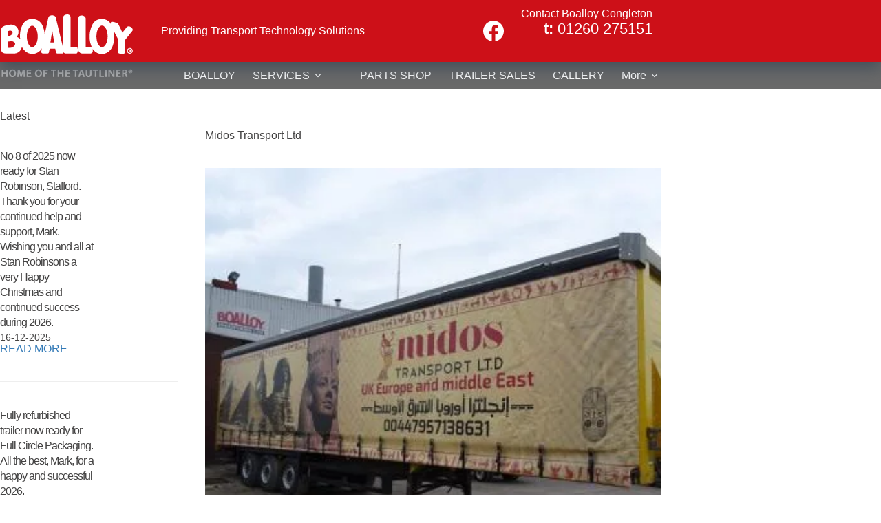

--- FILE ---
content_type: text/html; charset=UTF-8
request_url: https://www.boalloy.co.uk/2018-07-26/midos-transport-ltd/
body_size: 29269
content:

<!doctype html>
<html lang="en-US">
<head>
	
	<meta charset="UTF-8">
	<meta name="viewport" content="width=device-width, initial-scale=1, maximum-scale=5, viewport-fit=cover">
	<link rel="profile" href="https://gmpg.org/xfn/11">

	<title>Midos Transport Ltd &#8211; Boalloy</title>
<meta name='robots' content='max-image-preview:large' />
<link rel='dns-prefetch' href='//cdnjs.cloudflare.com' />
<link rel="alternate" type="application/rss+xml" title="Boalloy &raquo; Feed" href="https://www.boalloy.co.uk/feed/" />
<link rel="alternate" type="application/rss+xml" title="Boalloy &raquo; Comments Feed" href="https://www.boalloy.co.uk/comments/feed/" />
<link rel="alternate" title="oEmbed (JSON)" type="application/json+oembed" href="https://www.boalloy.co.uk/wp-json/oembed/1.0/embed?url=https%3A%2F%2Fwww.boalloy.co.uk%2F2018-07-26%2Fmidos-transport-ltd%2F" />
<link rel="alternate" title="oEmbed (XML)" type="text/xml+oembed" href="https://www.boalloy.co.uk/wp-json/oembed/1.0/embed?url=https%3A%2F%2Fwww.boalloy.co.uk%2F2018-07-26%2Fmidos-transport-ltd%2F&#038;format=xml" />
<style id='wp-img-auto-sizes-contain-inline-css'>
img:is([sizes=auto i],[sizes^="auto," i]){contain-intrinsic-size:3000px 1500px}
/*# sourceURL=wp-img-auto-sizes-contain-inline-css */
</style>

<link rel='stylesheet' id='blocksy-dynamic-global-css' href='https://www.boalloy.co.uk/wp-content/uploads/blocksy/css/global.css?ver=41391' media='all' />
<link rel='stylesheet' id='ugb-style-css-css' href='https://www.boalloy.co.uk/wp-content/plugins/stackable-ultimate-gutenberg-blocks-premium/dist/frontend_blocks.css?ver=3.19.5' media='all' />
<style id='ugb-style-css-inline-css'>
:root {--stk-block-width-default-detected: 960px;}
#start-resizable-editor-section{display:none}@media only screen and (min-width:1000px){:where(.has-text-align-left) .stk-block-divider{--stk-dots-margin-left:0;--stk-dots-margin-right:auto}:where(.has-text-align-right) .stk-block-divider{--stk-dots-margin-right:0;--stk-dots-margin-left:auto}:where(.has-text-align-center) .stk-block-divider{--stk-dots-margin-right:auto;--stk-dots-margin-left:auto}.stk-block.stk-block-divider.has-text-align-center{--stk-dots-margin-right:auto;--stk-dots-margin-left:auto}.stk-block.stk-block-divider.has-text-align-right{--stk-dots-margin-right:0;--stk-dots-margin-left:auto}.stk-block.stk-block-divider.has-text-align-left{--stk-dots-margin-left:0;--stk-dots-margin-right:auto}.stk-block-feature>*>.stk-row{flex-wrap:var(--stk-feature-flex-wrap,nowrap)}.stk-row{flex-wrap:nowrap}.stk--hide-desktop,.stk--hide-desktop.stk-block{display:none!important}}@media only screen and (min-width:690px){:where(body:not(.wp-admin) .stk-block-column:first-child:nth-last-child(2)){flex:1 1 calc(50% - var(--stk-column-gap, 0px)*1/2)!important}:where(body:not(.wp-admin) .stk-block-column:nth-child(2):last-child){flex:1 1 calc(50% - var(--stk-column-gap, 0px)*1/2)!important}:where(body:not(.wp-admin) .stk-block-column:first-child:nth-last-child(3)){flex:1 1 calc(33.33333% - var(--stk-column-gap, 0px)*2/3)!important}:where(body:not(.wp-admin) .stk-block-column:nth-child(2):nth-last-child(2)){flex:1 1 calc(33.33333% - var(--stk-column-gap, 0px)*2/3)!important}:where(body:not(.wp-admin) .stk-block-column:nth-child(3):last-child){flex:1 1 calc(33.33333% - var(--stk-column-gap, 0px)*2/3)!important}:where(body:not(.wp-admin) .stk-block-column:first-child:nth-last-child(4)){flex:1 1 calc(25% - var(--stk-column-gap, 0px)*3/4)!important}:where(body:not(.wp-admin) .stk-block-column:nth-child(2):nth-last-child(3)){flex:1 1 calc(25% - var(--stk-column-gap, 0px)*3/4)!important}:where(body:not(.wp-admin) .stk-block-column:nth-child(3):nth-last-child(2)){flex:1 1 calc(25% - var(--stk-column-gap, 0px)*3/4)!important}:where(body:not(.wp-admin) .stk-block-column:nth-child(4):last-child){flex:1 1 calc(25% - var(--stk-column-gap, 0px)*3/4)!important}:where(body:not(.wp-admin) .stk-block-column:first-child:nth-last-child(5)){flex:1 1 calc(20% - var(--stk-column-gap, 0px)*4/5)!important}:where(body:not(.wp-admin) .stk-block-column:nth-child(2):nth-last-child(4)){flex:1 1 calc(20% - var(--stk-column-gap, 0px)*4/5)!important}:where(body:not(.wp-admin) .stk-block-column:nth-child(3):nth-last-child(3)){flex:1 1 calc(20% - var(--stk-column-gap, 0px)*4/5)!important}:where(body:not(.wp-admin) .stk-block-column:nth-child(4):nth-last-child(2)){flex:1 1 calc(20% - var(--stk-column-gap, 0px)*4/5)!important}:where(body:not(.wp-admin) .stk-block-column:nth-child(5):last-child){flex:1 1 calc(20% - var(--stk-column-gap, 0px)*4/5)!important}:where(body:not(.wp-admin) .stk-block-column:first-child:nth-last-child(6)){flex:1 1 calc(16.66667% - var(--stk-column-gap, 0px)*5/6)!important}:where(body:not(.wp-admin) .stk-block-column:nth-child(2):nth-last-child(5)){flex:1 1 calc(16.66667% - var(--stk-column-gap, 0px)*5/6)!important}:where(body:not(.wp-admin) .stk-block-column:nth-child(3):nth-last-child(4)){flex:1 1 calc(16.66667% - var(--stk-column-gap, 0px)*5/6)!important}:where(body:not(.wp-admin) .stk-block-column:nth-child(4):nth-last-child(3)){flex:1 1 calc(16.66667% - var(--stk-column-gap, 0px)*5/6)!important}:where(body:not(.wp-admin) .stk-block-column:nth-child(5):nth-last-child(2)){flex:1 1 calc(16.66667% - var(--stk-column-gap, 0px)*5/6)!important}:where(body:not(.wp-admin) .stk-block-column:nth-child(6):last-child){flex:1 1 calc(16.66667% - var(--stk-column-gap, 0px)*5/6)!important}.stk-block-tabs>.stk-inner-blocks.stk-block-tabs--vertical{grid-template-columns:auto 1fr auto}.stk-block-tabs>.stk-inner-blocks.stk-block-tabs--vertical>.stk-block-tab-labels:first-child{grid-column:1/2}.stk-block-tabs>.stk-inner-blocks.stk-block-tabs--vertical>.stk-block-tab-content:last-child{grid-column:2/4}.stk-block-tabs>.stk-inner-blocks.stk-block-tabs--vertical>.stk-block-tab-content:first-child{grid-column:1/3}.stk-block-tabs>.stk-inner-blocks.stk-block-tabs--vertical>.stk-block-tab-labels:last-child{grid-column:3/4}.stk-block .stk-block.aligncenter,.stk-block-carousel:is(.aligncenter,.alignwide,.alignfull)>:where(.stk-block-carousel__content-wrapper)>.stk-content-align:not(.alignwide):not(.alignfull),.stk-block:is(.aligncenter,.alignwide,.alignfull)>.stk-content-align:not(.alignwide):not(.alignfull){margin-left:auto;margin-right:auto;max-width:var(--stk-block-default-width,var(--stk-block-width-default-detected,900px));width:100%}.stk-block .stk-block.alignwide,.stk-block-carousel:is(.aligncenter,.alignwide,.alignfull)>:where(.stk-block-carousel__content-wrapper)>.stk-content-align.alignwide,.stk-block:is(.aligncenter,.alignwide,.alignfull)>.stk-content-align.alignwide{margin-left:auto;margin-right:auto;max-width:var(--stk-block-wide-width,var(--stk-block-width-wide-detected,80vw));width:100%}.stk-row.stk-columns-2>.stk-column{flex:1 1 50%;max-width:50%}.stk-row.stk-columns-3>.stk-column{flex:1 1 33.3333333333%;max-width:33.3333333333%}.stk-row.stk-columns-4>.stk-column{flex:1 1 25%;max-width:25%}.stk-row.stk-columns-5>.stk-column{flex:1 1 20%;max-width:20%}.stk-row.stk-columns-6>.stk-column{flex:1 1 16.6666666667%;max-width:16.6666666667%}.stk-row.stk-columns-7>.stk-column{flex:1 1 14.2857142857%;max-width:14.2857142857%}.stk-row.stk-columns-8>.stk-column{flex:1 1 12.5%;max-width:12.5%}.stk-row.stk-columns-9>.stk-column{flex:1 1 11.1111111111%;max-width:11.1111111111%}.stk-row.stk-columns-10>.stk-column{flex:1 1 10%;max-width:10%}}@media only screen and (min-width:690px) and (max-width:999px){.stk-button-group:is(.stk--collapse-on-tablet)>.block-editor-inner-blocks>.block-editor-block-list__layout>[data-block]{margin-inline-end:var(--stk-alignment-margin-right);margin-inline-start:var(--stk-alignment-margin-left)}:where(.has-text-align-left-tablet) .stk-block-divider{--stk-dots-margin-left:0;--stk-dots-margin-right:auto}:where(.has-text-align-right-tablet) .stk-block-divider{--stk-dots-margin-right:0;--stk-dots-margin-left:auto}:where(.has-text-align-center-tablet) .stk-block-divider{--stk-dots-margin-right:auto;--stk-dots-margin-left:auto}.stk--hide-tablet,.stk--hide-tablet.stk-block{display:none!important}.stk-button-group:is(.stk--collapse-on-tablet) .stk-block:is(.stk-block-button,.stk-block-icon-button){margin-inline-end:var(--stk-alignment-margin-right);margin-inline-start:var(--stk-alignment-margin-left)}}@media only screen and (max-width:999px){.stk-block-button{min-width:-moz-fit-content;min-width:fit-content}.stk-block.stk-block-divider.has-text-align-center-tablet{--stk-dots-margin-right:auto;--stk-dots-margin-left:auto}.stk-block.stk-block-divider.has-text-align-right-tablet{--stk-dots-margin-right:0;--stk-dots-margin-left:auto}.stk-block.stk-block-divider.has-text-align-left-tablet{--stk-dots-margin-left:0;--stk-dots-margin-right:auto}.stk-block-timeline.stk-block-timeline__ios-polyfill{--fixed-bg:linear-gradient(to bottom,var(--line-accent-bg-color,#000) 0,var(--line-accent-bg-color-2,#000) var(--line-accent-bg-location,50%))}.has-text-align-center-tablet{--stk-alignment-padding-left:0;--stk-alignment-justify-content:center;--stk-alignment-text-align:center;--stk-alignment-margin-left:auto;--stk-alignment-margin-right:auto;text-align:var(--stk-alignment-text-align,start)}.has-text-align-left-tablet{--stk-alignment-justify-content:flex-start;--stk-alignment-text-align:start;--stk-alignment-margin-left:0;--stk-alignment-margin-right:auto;text-align:var(--stk-alignment-text-align,start)}.has-text-align-right-tablet{--stk-alignment-justify-content:flex-end;--stk-alignment-text-align:end;--stk-alignment-margin-left:auto;--stk-alignment-margin-right:0;text-align:var(--stk-alignment-text-align,start)}.has-text-align-justify-tablet{--stk-alignment-text-align:justify}.has-text-align-space-between-tablet{--stk-alignment-justify-content:space-between}.has-text-align-space-around-tablet{--stk-alignment-justify-content:space-around}.has-text-align-space-evenly-tablet{--stk-alignment-justify-content:space-evenly}}@media only screen and (max-width:689px){.stk-button-group:is(.stk--collapse-on-mobile)>.block-editor-inner-blocks>.block-editor-block-list__layout>[data-block],.stk-button-group:is(.stk--collapse-on-tablet)>.block-editor-inner-blocks>.block-editor-block-list__layout>[data-block]{margin-inline-end:var(--stk-alignment-margin-right);margin-inline-start:var(--stk-alignment-margin-left)}.stk-block-carousel.stk--hide-mobile-arrows>.stk-block-carousel__content-wrapper>*>.stk-block-carousel__buttons,.stk-block-carousel.stk--hide-mobile-dots>.stk-block-carousel__content-wrapper>.stk-block-carousel__dots{display:none}:where(.has-text-align-left-mobile) .stk-block-divider{--stk-dots-margin-left:0;--stk-dots-margin-right:auto}:where(.has-text-align-right-mobile) .stk-block-divider{--stk-dots-margin-right:0;--stk-dots-margin-left:auto}:where(.has-text-align-center-mobile) .stk-block-divider{--stk-dots-margin-right:auto;--stk-dots-margin-left:auto}.stk-block.stk-block-divider.has-text-align-center-mobile{--stk-dots-margin-right:auto;--stk-dots-margin-left:auto}.stk-block.stk-block-divider.has-text-align-right-mobile{--stk-dots-margin-right:0;--stk-dots-margin-left:auto}.stk-block.stk-block-divider.has-text-align-left-mobile{--stk-dots-margin-left:0;--stk-dots-margin-right:auto}.stk-block.stk-block-feature:is(.is-style-default,.is-style-horizontal)>.stk-container>.stk-inner-blocks.stk-block-content{flex-direction:column-reverse}.stk-block-posts{--stk-columns:1}.stk-block-tab-labels:not(.stk-block-tab-labels--wrap-mobile){overflow-x:auto!important;width:100%}.stk-block-tab-labels:not(.stk-block-tab-labels--wrap-mobile)::-webkit-scrollbar{height:0!important}.stk-block-tab-labels:not(.stk-block-tab-labels--wrap-mobile) .stk-block-tab-labels__wrapper{flex-wrap:nowrap;min-width:-webkit-fill-available;min-width:fill-available;width:max-content}.stk-block-tabs>.stk-inner-blocks{grid-template-columns:1fr}.stk-block-tabs>.stk-inner-blocks>.stk-block-tab-labels:last-child{grid-row:1/2}.stk-block.stk-block-timeline{--content-line:0!important;padding-top:0}.stk-block-timeline>.stk-inner-blocks{align-items:flex-start;grid-template-columns:var(--line-dot-size,16px) 1fr;grid-template-rows:auto 1fr;padding-left:16px}.stk-block-timeline>.stk-inner-blocks:after{inset-inline-start:calc(var(--line-dot-size, 16px)/2 - var(--line-bg-width, 3px)/2 + 16px)}.stk-block-timeline .stk-block-timeline__middle{inset-block-start:8px;inset-inline-start:16px;position:absolute}.stk-block-timeline .stk-block-timeline__content{grid-column:2/3;grid-row:2/3;text-align:start}.stk-block-timeline .stk-block-timeline__date{grid-column:2/3;grid-row:1/2;text-align:start}.stk-block-timeline>.stk-inner-blocks:after{bottom:calc(100% - var(--line-dot-size, 16px)/2 - .5em);top:calc(var(--line-dot-size, 16px)/2 + .5em)}.stk-block-timeline+.stk-block-timeline>.stk-inner-blocks:after{top:-16px}:root{--stk-block-margin-bottom:16px;--stk-column-margin:8px;--stk-container-padding:24px;--stk-container-padding-large:32px 24px;--stk-container-padding-small:8px 24px;--stk-block-background-padding:16px}.stk-block .stk-block:is(.aligncenter,.alignwide),.stk-block:is(.aligncenter,.alignwide,.alignfull)>.stk-content-align.alignwide,.stk-block:is(.aligncenter,.alignwide,.alignfull)>.stk-content-align:not(.alignwide):not(.alignfull){width:100%}.stk-column{flex:1 1 100%;max-width:100%}.stk--hide-mobile,.stk--hide-mobile.stk-block{display:none!important}.stk-button-group:is(.stk--collapse-on-mobile) .stk-block:is(.stk-block-button,.stk-block-icon-button),.stk-button-group:is(.stk--collapse-on-tablet) .stk-block:is(.stk-block-button,.stk-block-icon-button){margin-inline-end:var(--stk-alignment-margin-right);margin-inline-start:var(--stk-alignment-margin-left)}.has-text-align-center-mobile{--stk-alignment-padding-left:0;--stk-alignment-justify-content:center;--stk-alignment-text-align:center;--stk-alignment-margin-left:auto;--stk-alignment-margin-right:auto;text-align:var(--stk-alignment-text-align,start)}.has-text-align-left-mobile{--stk-alignment-justify-content:flex-start;--stk-alignment-text-align:start;--stk-alignment-margin-left:0;--stk-alignment-margin-right:auto;text-align:var(--stk-alignment-text-align,start)}.has-text-align-right-mobile{--stk-alignment-justify-content:flex-end;--stk-alignment-text-align:end;--stk-alignment-margin-left:auto;--stk-alignment-margin-right:0;text-align:var(--stk-alignment-text-align,start)}.has-text-align-justify-mobile{--stk-alignment-text-align:justify}.has-text-align-space-between-mobile{--stk-alignment-justify-content:space-between}.has-text-align-space-around-mobile{--stk-alignment-justify-content:space-around}.has-text-align-space-evenly-mobile{--stk-alignment-justify-content:space-evenly}.entry-content .stk-block.stk-has-top-separator{padding-top:23vw}.entry-content .stk-block.stk-has-bottom-separator{padding-bottom:23vw}.entry-content .stk-block .stk-separator__wrapper{height:23vw}}#end-resizable-editor-section{display:none}
/*# sourceURL=ugb-style-css-inline-css */
</style>
<style id='ugb-style-css-nodep-inline-css'>
/* Global typography */
.stk-block h1, [data-block-type="core"] h1, h1[data-block-type="core"], .ugb-main-block h1 { font-family: "Open Sans", sans-serif;font-size: 29px;font-weight: 400; }
.stk-block p, [data-block-type="core"] p, p[data-block-type="core"], .ugb-main-block p, .stk-block li, [data-block-type="core"] li:not(.wp-block-post), li[data-block-type="core"], .ugb-main-block li, .stk-block td, [data-block-type="core"] td, td[data-block-type="core"], .ugb-main-block td { font-family: "Open Sans", sans-serif; }
.stk-subtitle, .stk-block .stk-subtitle, .stk-block.stk-subtitle, [data-block-type="core"] .stk-subtitle, [data-block-type="core"].stk-subtitle, .stk-subtitle[data-block-type="core"], .stk-subtitle[data-block-type="core"] , [class*="wp-block-"] .stk-subtitle, [class*="wp-block-"].stk-subtitle, .stk-subtitle[class*="wp-block-"], .stk-subtitle[class*="wp-block-"] , .ugb-main-block.stk-subtitle, .ugb-main-block.stk-subtitle p { font-family: "Open Sans", sans-serif; }
.stk-block h6, [data-block-type="core"] h6, h6[data-block-type="core"], .ugb-main-block h6 { font-family: "Open Sans", sans-serif; }
.stk-block h2, [data-block-type="core"] h2, h2[data-block-type="core"], .ugb-main-block h2 { font-family: "Open Sans", sans-serif; }
.stk-block h4, [data-block-type="core"] h4, h4[data-block-type="core"], .ugb-main-block h4 { font-family: "Open Sans", sans-serif; }
.stk-block h3, [data-block-type="core"] h3, h3[data-block-type="core"], .ugb-main-block h3 { font-family: "Open Sans", sans-serif; }
.stk-block h5, [data-block-type="core"] h5, h5[data-block-type="core"], .ugb-main-block h5 { font-family: "Open Sans", sans-serif; }
/* Global Color Schemes (background-scheme-default-3) */
.stk--background-scheme--scheme-default-3{--stk-block-background-color:#0f0e17;--stk-heading-color:#fffffe;--stk-text-color:#fffffe;--stk-link-color:#f00069;--stk-accent-color:#f00069;--stk-subtitle-color:#f00069;--stk-button-background-color:#f00069;--stk-button-text-color:#fffffe;--stk-button-outline-color:#fffffe;}
/* Global Color Schemes (container-scheme-default-3) */
.stk--container-scheme--scheme-default-3{--stk-container-background-color:#0f0e17;--stk-heading-color:#fffffe;--stk-text-color:#fffffe;--stk-link-color:#f00069;--stk-accent-color:#f00069;--stk-subtitle-color:#f00069;--stk-button-background-color:#f00069;--stk-button-text-color:#fffffe;--stk-button-outline-color:#fffffe;}
/* Global Preset Controls */
:root{--stk--preset--font-size--small:var(--wp--preset--font-size--small);--stk--preset--font-size--medium:var(--wp--preset--font-size--medium);--stk--preset--font-size--large:var(--wp--preset--font-size--large);--stk--preset--font-size--x-large:var(--wp--preset--font-size--x-large);--stk--preset--font-size--xx-large:var(--wp--preset--font-size--xx-large);--stk--preset--spacing--20:var(--wp--preset--spacing--20);--stk--preset--spacing--30:var(--wp--preset--spacing--30);--stk--preset--spacing--40:var(--wp--preset--spacing--40);--stk--preset--spacing--50:var(--wp--preset--spacing--50);--stk--preset--spacing--60:var(--wp--preset--spacing--60);--stk--preset--spacing--70:var(--wp--preset--spacing--70);--stk--preset--spacing--80:var(--wp--preset--spacing--80);}
/*# sourceURL=ugb-style-css-nodep-inline-css */
</style>
<link rel='stylesheet' id='stk-frontend-image-lightbox-css' href='https://www.boalloy.co.uk/wp-content/plugins/stackable-ultimate-gutenberg-blocks-premium/dist/frontend_image_lightbox.css?ver=3.19.5' media='all' />
<link rel='stylesheet' id='wp-block-library-css' href='https://www.boalloy.co.uk/wp-includes/css/dist/block-library/style.min.css?ver=6.9' media='all' />
<link rel='stylesheet' id='ugb-style-css-premium-css' href='https://www.boalloy.co.uk/wp-content/plugins/stackable-ultimate-gutenberg-blocks-premium/dist/frontend_blocks__premium_only.css?ver=3.19.5' media='all' />
<style id='global-styles-inline-css'>
:root{--wp--preset--aspect-ratio--square: 1;--wp--preset--aspect-ratio--4-3: 4/3;--wp--preset--aspect-ratio--3-4: 3/4;--wp--preset--aspect-ratio--3-2: 3/2;--wp--preset--aspect-ratio--2-3: 2/3;--wp--preset--aspect-ratio--16-9: 16/9;--wp--preset--aspect-ratio--9-16: 9/16;--wp--preset--color--black: #000000;--wp--preset--color--cyan-bluish-gray: #abb8c3;--wp--preset--color--white: #ffffff;--wp--preset--color--pale-pink: #f78da7;--wp--preset--color--vivid-red: #cf2e2e;--wp--preset--color--luminous-vivid-orange: #ff6900;--wp--preset--color--luminous-vivid-amber: #fcb900;--wp--preset--color--light-green-cyan: #7bdcb5;--wp--preset--color--vivid-green-cyan: #00d084;--wp--preset--color--pale-cyan-blue: #8ed1fc;--wp--preset--color--vivid-cyan-blue: #0693e3;--wp--preset--color--vivid-purple: #9b51e0;--wp--preset--color--palette-color-1: var(--theme-palette-color-1, #2872fa);--wp--preset--color--palette-color-2: var(--theme-palette-color-2, #1559ed);--wp--preset--color--palette-color-3: var(--theme-palette-color-3, #3A4F66);--wp--preset--color--palette-color-4: var(--theme-palette-color-4, #192a3d);--wp--preset--color--palette-color-5: var(--theme-palette-color-5, #e1e8ed);--wp--preset--color--palette-color-6: var(--theme-palette-color-6, #f2f5f7);--wp--preset--color--palette-color-7: var(--theme-palette-color-7, #FAFBFC);--wp--preset--color--palette-color-8: var(--theme-palette-color-8, #ffffff);--wp--preset--gradient--vivid-cyan-blue-to-vivid-purple: linear-gradient(135deg,rgb(6,147,227) 0%,rgb(155,81,224) 100%);--wp--preset--gradient--light-green-cyan-to-vivid-green-cyan: linear-gradient(135deg,rgb(122,220,180) 0%,rgb(0,208,130) 100%);--wp--preset--gradient--luminous-vivid-amber-to-luminous-vivid-orange: linear-gradient(135deg,rgb(252,185,0) 0%,rgb(255,105,0) 100%);--wp--preset--gradient--luminous-vivid-orange-to-vivid-red: linear-gradient(135deg,rgb(255,105,0) 0%,rgb(207,46,46) 100%);--wp--preset--gradient--very-light-gray-to-cyan-bluish-gray: linear-gradient(135deg,rgb(238,238,238) 0%,rgb(169,184,195) 100%);--wp--preset--gradient--cool-to-warm-spectrum: linear-gradient(135deg,rgb(74,234,220) 0%,rgb(151,120,209) 20%,rgb(207,42,186) 40%,rgb(238,44,130) 60%,rgb(251,105,98) 80%,rgb(254,248,76) 100%);--wp--preset--gradient--blush-light-purple: linear-gradient(135deg,rgb(255,206,236) 0%,rgb(152,150,240) 100%);--wp--preset--gradient--blush-bordeaux: linear-gradient(135deg,rgb(254,205,165) 0%,rgb(254,45,45) 50%,rgb(107,0,62) 100%);--wp--preset--gradient--luminous-dusk: linear-gradient(135deg,rgb(255,203,112) 0%,rgb(199,81,192) 50%,rgb(65,88,208) 100%);--wp--preset--gradient--pale-ocean: linear-gradient(135deg,rgb(255,245,203) 0%,rgb(182,227,212) 50%,rgb(51,167,181) 100%);--wp--preset--gradient--electric-grass: linear-gradient(135deg,rgb(202,248,128) 0%,rgb(113,206,126) 100%);--wp--preset--gradient--midnight: linear-gradient(135deg,rgb(2,3,129) 0%,rgb(40,116,252) 100%);--wp--preset--gradient--juicy-peach: linear-gradient(to right, #ffecd2 0%, #fcb69f 100%);--wp--preset--gradient--young-passion: linear-gradient(to right, #ff8177 0%, #ff867a 0%, #ff8c7f 21%, #f99185 52%, #cf556c 78%, #b12a5b 100%);--wp--preset--gradient--true-sunset: linear-gradient(to right, #fa709a 0%, #fee140 100%);--wp--preset--gradient--morpheus-den: linear-gradient(to top, #30cfd0 0%, #330867 100%);--wp--preset--gradient--plum-plate: linear-gradient(135deg, #667eea 0%, #764ba2 100%);--wp--preset--gradient--aqua-splash: linear-gradient(15deg, #13547a 0%, #80d0c7 100%);--wp--preset--gradient--love-kiss: linear-gradient(to top, #ff0844 0%, #ffb199 100%);--wp--preset--gradient--new-retrowave: linear-gradient(to top, #3b41c5 0%, #a981bb 49%, #ffc8a9 100%);--wp--preset--gradient--plum-bath: linear-gradient(to top, #cc208e 0%, #6713d2 100%);--wp--preset--gradient--high-flight: linear-gradient(to right, #0acffe 0%, #495aff 100%);--wp--preset--gradient--teen-party: linear-gradient(-225deg, #FF057C 0%, #8D0B93 50%, #321575 100%);--wp--preset--gradient--fabled-sunset: linear-gradient(-225deg, #231557 0%, #44107A 29%, #FF1361 67%, #FFF800 100%);--wp--preset--gradient--arielle-smile: radial-gradient(circle 248px at center, #16d9e3 0%, #30c7ec 47%, #46aef7 100%);--wp--preset--gradient--itmeo-branding: linear-gradient(180deg, #2af598 0%, #009efd 100%);--wp--preset--gradient--deep-blue: linear-gradient(to right, #6a11cb 0%, #2575fc 100%);--wp--preset--gradient--strong-bliss: linear-gradient(to right, #f78ca0 0%, #f9748f 19%, #fd868c 60%, #fe9a8b 100%);--wp--preset--gradient--sweet-period: linear-gradient(to top, #3f51b1 0%, #5a55ae 13%, #7b5fac 25%, #8f6aae 38%, #a86aa4 50%, #cc6b8e 62%, #f18271 75%, #f3a469 87%, #f7c978 100%);--wp--preset--gradient--purple-division: linear-gradient(to top, #7028e4 0%, #e5b2ca 100%);--wp--preset--gradient--cold-evening: linear-gradient(to top, #0c3483 0%, #a2b6df 100%, #6b8cce 100%, #a2b6df 100%);--wp--preset--gradient--mountain-rock: linear-gradient(to right, #868f96 0%, #596164 100%);--wp--preset--gradient--desert-hump: linear-gradient(to top, #c79081 0%, #dfa579 100%);--wp--preset--gradient--ethernal-constance: linear-gradient(to top, #09203f 0%, #537895 100%);--wp--preset--gradient--happy-memories: linear-gradient(-60deg, #ff5858 0%, #f09819 100%);--wp--preset--gradient--grown-early: linear-gradient(to top, #0ba360 0%, #3cba92 100%);--wp--preset--gradient--morning-salad: linear-gradient(-225deg, #B7F8DB 0%, #50A7C2 100%);--wp--preset--gradient--night-call: linear-gradient(-225deg, #AC32E4 0%, #7918F2 48%, #4801FF 100%);--wp--preset--gradient--mind-crawl: linear-gradient(-225deg, #473B7B 0%, #3584A7 51%, #30D2BE 100%);--wp--preset--gradient--angel-care: linear-gradient(-225deg, #FFE29F 0%, #FFA99F 48%, #FF719A 100%);--wp--preset--gradient--juicy-cake: linear-gradient(to top, #e14fad 0%, #f9d423 100%);--wp--preset--gradient--rich-metal: linear-gradient(to right, #d7d2cc 0%, #304352 100%);--wp--preset--gradient--mole-hall: linear-gradient(-20deg, #616161 0%, #9bc5c3 100%);--wp--preset--gradient--cloudy-knoxville: linear-gradient(120deg, #fdfbfb 0%, #ebedee 100%);--wp--preset--gradient--soft-grass: linear-gradient(to top, #c1dfc4 0%, #deecdd 100%);--wp--preset--gradient--saint-petersburg: linear-gradient(135deg, #f5f7fa 0%, #c3cfe2 100%);--wp--preset--gradient--everlasting-sky: linear-gradient(135deg, #fdfcfb 0%, #e2d1c3 100%);--wp--preset--gradient--kind-steel: linear-gradient(-20deg, #e9defa 0%, #fbfcdb 100%);--wp--preset--gradient--over-sun: linear-gradient(60deg, #abecd6 0%, #fbed96 100%);--wp--preset--gradient--premium-white: linear-gradient(to top, #d5d4d0 0%, #d5d4d0 1%, #eeeeec 31%, #efeeec 75%, #e9e9e7 100%);--wp--preset--gradient--clean-mirror: linear-gradient(45deg, #93a5cf 0%, #e4efe9 100%);--wp--preset--gradient--wild-apple: linear-gradient(to top, #d299c2 0%, #fef9d7 100%);--wp--preset--gradient--snow-again: linear-gradient(to top, #e6e9f0 0%, #eef1f5 100%);--wp--preset--gradient--confident-cloud: linear-gradient(to top, #dad4ec 0%, #dad4ec 1%, #f3e7e9 100%);--wp--preset--gradient--glass-water: linear-gradient(to top, #dfe9f3 0%, white 100%);--wp--preset--gradient--perfect-white: linear-gradient(-225deg, #E3FDF5 0%, #FFE6FA 100%);--wp--preset--font-size--small: 13px;--wp--preset--font-size--medium: 20px;--wp--preset--font-size--large: clamp(22px, 1.375rem + ((1vw - 3.2px) * 0.625), 30px);--wp--preset--font-size--x-large: clamp(30px, 1.875rem + ((1vw - 3.2px) * 1.563), 50px);--wp--preset--font-size--xx-large: clamp(45px, 2.813rem + ((1vw - 3.2px) * 2.734), 80px);--wp--preset--spacing--20: 0.44rem;--wp--preset--spacing--30: 0.67rem;--wp--preset--spacing--40: 1rem;--wp--preset--spacing--50: 1.5rem;--wp--preset--spacing--60: 2.25rem;--wp--preset--spacing--70: 3.38rem;--wp--preset--spacing--80: 5.06rem;--wp--preset--shadow--natural: 6px 6px 9px rgba(0, 0, 0, 0.2);--wp--preset--shadow--deep: 12px 12px 50px rgba(0, 0, 0, 0.4);--wp--preset--shadow--sharp: 6px 6px 0px rgba(0, 0, 0, 0.2);--wp--preset--shadow--outlined: 6px 6px 0px -3px rgb(255, 255, 255), 6px 6px rgb(0, 0, 0);--wp--preset--shadow--crisp: 6px 6px 0px rgb(0, 0, 0);}:root { --wp--style--global--content-size: var(--theme-block-max-width);--wp--style--global--wide-size: var(--theme-block-wide-max-width); }:where(body) { margin: 0; }.wp-site-blocks > .alignleft { float: left; margin-right: 2em; }.wp-site-blocks > .alignright { float: right; margin-left: 2em; }.wp-site-blocks > .aligncenter { justify-content: center; margin-left: auto; margin-right: auto; }:where(.wp-site-blocks) > * { margin-block-start: var(--theme-content-spacing); margin-block-end: 0; }:where(.wp-site-blocks) > :first-child { margin-block-start: 0; }:where(.wp-site-blocks) > :last-child { margin-block-end: 0; }:root { --wp--style--block-gap: var(--theme-content-spacing); }:root :where(.is-layout-flow) > :first-child{margin-block-start: 0;}:root :where(.is-layout-flow) > :last-child{margin-block-end: 0;}:root :where(.is-layout-flow) > *{margin-block-start: var(--theme-content-spacing);margin-block-end: 0;}:root :where(.is-layout-constrained) > :first-child{margin-block-start: 0;}:root :where(.is-layout-constrained) > :last-child{margin-block-end: 0;}:root :where(.is-layout-constrained) > *{margin-block-start: var(--theme-content-spacing);margin-block-end: 0;}:root :where(.is-layout-flex){gap: var(--theme-content-spacing);}:root :where(.is-layout-grid){gap: var(--theme-content-spacing);}.is-layout-flow > .alignleft{float: left;margin-inline-start: 0;margin-inline-end: 2em;}.is-layout-flow > .alignright{float: right;margin-inline-start: 2em;margin-inline-end: 0;}.is-layout-flow > .aligncenter{margin-left: auto !important;margin-right: auto !important;}.is-layout-constrained > .alignleft{float: left;margin-inline-start: 0;margin-inline-end: 2em;}.is-layout-constrained > .alignright{float: right;margin-inline-start: 2em;margin-inline-end: 0;}.is-layout-constrained > .aligncenter{margin-left: auto !important;margin-right: auto !important;}.is-layout-constrained > :where(:not(.alignleft):not(.alignright):not(.alignfull)){max-width: var(--wp--style--global--content-size);margin-left: auto !important;margin-right: auto !important;}.is-layout-constrained > .alignwide{max-width: var(--wp--style--global--wide-size);}body .is-layout-flex{display: flex;}.is-layout-flex{flex-wrap: wrap;align-items: center;}.is-layout-flex > :is(*, div){margin: 0;}body .is-layout-grid{display: grid;}.is-layout-grid > :is(*, div){margin: 0;}body{padding-top: 0px;padding-right: 0px;padding-bottom: 0px;padding-left: 0px;}:root :where(.wp-element-button, .wp-block-button__link){font-style: inherit;font-weight: inherit;letter-spacing: inherit;text-transform: inherit;}.has-black-color{color: var(--wp--preset--color--black) !important;}.has-cyan-bluish-gray-color{color: var(--wp--preset--color--cyan-bluish-gray) !important;}.has-white-color{color: var(--wp--preset--color--white) !important;}.has-pale-pink-color{color: var(--wp--preset--color--pale-pink) !important;}.has-vivid-red-color{color: var(--wp--preset--color--vivid-red) !important;}.has-luminous-vivid-orange-color{color: var(--wp--preset--color--luminous-vivid-orange) !important;}.has-luminous-vivid-amber-color{color: var(--wp--preset--color--luminous-vivid-amber) !important;}.has-light-green-cyan-color{color: var(--wp--preset--color--light-green-cyan) !important;}.has-vivid-green-cyan-color{color: var(--wp--preset--color--vivid-green-cyan) !important;}.has-pale-cyan-blue-color{color: var(--wp--preset--color--pale-cyan-blue) !important;}.has-vivid-cyan-blue-color{color: var(--wp--preset--color--vivid-cyan-blue) !important;}.has-vivid-purple-color{color: var(--wp--preset--color--vivid-purple) !important;}.has-palette-color-1-color{color: var(--wp--preset--color--palette-color-1) !important;}.has-palette-color-2-color{color: var(--wp--preset--color--palette-color-2) !important;}.has-palette-color-3-color{color: var(--wp--preset--color--palette-color-3) !important;}.has-palette-color-4-color{color: var(--wp--preset--color--palette-color-4) !important;}.has-palette-color-5-color{color: var(--wp--preset--color--palette-color-5) !important;}.has-palette-color-6-color{color: var(--wp--preset--color--palette-color-6) !important;}.has-palette-color-7-color{color: var(--wp--preset--color--palette-color-7) !important;}.has-palette-color-8-color{color: var(--wp--preset--color--palette-color-8) !important;}.has-black-background-color{background-color: var(--wp--preset--color--black) !important;}.has-cyan-bluish-gray-background-color{background-color: var(--wp--preset--color--cyan-bluish-gray) !important;}.has-white-background-color{background-color: var(--wp--preset--color--white) !important;}.has-pale-pink-background-color{background-color: var(--wp--preset--color--pale-pink) !important;}.has-vivid-red-background-color{background-color: var(--wp--preset--color--vivid-red) !important;}.has-luminous-vivid-orange-background-color{background-color: var(--wp--preset--color--luminous-vivid-orange) !important;}.has-luminous-vivid-amber-background-color{background-color: var(--wp--preset--color--luminous-vivid-amber) !important;}.has-light-green-cyan-background-color{background-color: var(--wp--preset--color--light-green-cyan) !important;}.has-vivid-green-cyan-background-color{background-color: var(--wp--preset--color--vivid-green-cyan) !important;}.has-pale-cyan-blue-background-color{background-color: var(--wp--preset--color--pale-cyan-blue) !important;}.has-vivid-cyan-blue-background-color{background-color: var(--wp--preset--color--vivid-cyan-blue) !important;}.has-vivid-purple-background-color{background-color: var(--wp--preset--color--vivid-purple) !important;}.has-palette-color-1-background-color{background-color: var(--wp--preset--color--palette-color-1) !important;}.has-palette-color-2-background-color{background-color: var(--wp--preset--color--palette-color-2) !important;}.has-palette-color-3-background-color{background-color: var(--wp--preset--color--palette-color-3) !important;}.has-palette-color-4-background-color{background-color: var(--wp--preset--color--palette-color-4) !important;}.has-palette-color-5-background-color{background-color: var(--wp--preset--color--palette-color-5) !important;}.has-palette-color-6-background-color{background-color: var(--wp--preset--color--palette-color-6) !important;}.has-palette-color-7-background-color{background-color: var(--wp--preset--color--palette-color-7) !important;}.has-palette-color-8-background-color{background-color: var(--wp--preset--color--palette-color-8) !important;}.has-black-border-color{border-color: var(--wp--preset--color--black) !important;}.has-cyan-bluish-gray-border-color{border-color: var(--wp--preset--color--cyan-bluish-gray) !important;}.has-white-border-color{border-color: var(--wp--preset--color--white) !important;}.has-pale-pink-border-color{border-color: var(--wp--preset--color--pale-pink) !important;}.has-vivid-red-border-color{border-color: var(--wp--preset--color--vivid-red) !important;}.has-luminous-vivid-orange-border-color{border-color: var(--wp--preset--color--luminous-vivid-orange) !important;}.has-luminous-vivid-amber-border-color{border-color: var(--wp--preset--color--luminous-vivid-amber) !important;}.has-light-green-cyan-border-color{border-color: var(--wp--preset--color--light-green-cyan) !important;}.has-vivid-green-cyan-border-color{border-color: var(--wp--preset--color--vivid-green-cyan) !important;}.has-pale-cyan-blue-border-color{border-color: var(--wp--preset--color--pale-cyan-blue) !important;}.has-vivid-cyan-blue-border-color{border-color: var(--wp--preset--color--vivid-cyan-blue) !important;}.has-vivid-purple-border-color{border-color: var(--wp--preset--color--vivid-purple) !important;}.has-palette-color-1-border-color{border-color: var(--wp--preset--color--palette-color-1) !important;}.has-palette-color-2-border-color{border-color: var(--wp--preset--color--palette-color-2) !important;}.has-palette-color-3-border-color{border-color: var(--wp--preset--color--palette-color-3) !important;}.has-palette-color-4-border-color{border-color: var(--wp--preset--color--palette-color-4) !important;}.has-palette-color-5-border-color{border-color: var(--wp--preset--color--palette-color-5) !important;}.has-palette-color-6-border-color{border-color: var(--wp--preset--color--palette-color-6) !important;}.has-palette-color-7-border-color{border-color: var(--wp--preset--color--palette-color-7) !important;}.has-palette-color-8-border-color{border-color: var(--wp--preset--color--palette-color-8) !important;}.has-vivid-cyan-blue-to-vivid-purple-gradient-background{background: var(--wp--preset--gradient--vivid-cyan-blue-to-vivid-purple) !important;}.has-light-green-cyan-to-vivid-green-cyan-gradient-background{background: var(--wp--preset--gradient--light-green-cyan-to-vivid-green-cyan) !important;}.has-luminous-vivid-amber-to-luminous-vivid-orange-gradient-background{background: var(--wp--preset--gradient--luminous-vivid-amber-to-luminous-vivid-orange) !important;}.has-luminous-vivid-orange-to-vivid-red-gradient-background{background: var(--wp--preset--gradient--luminous-vivid-orange-to-vivid-red) !important;}.has-very-light-gray-to-cyan-bluish-gray-gradient-background{background: var(--wp--preset--gradient--very-light-gray-to-cyan-bluish-gray) !important;}.has-cool-to-warm-spectrum-gradient-background{background: var(--wp--preset--gradient--cool-to-warm-spectrum) !important;}.has-blush-light-purple-gradient-background{background: var(--wp--preset--gradient--blush-light-purple) !important;}.has-blush-bordeaux-gradient-background{background: var(--wp--preset--gradient--blush-bordeaux) !important;}.has-luminous-dusk-gradient-background{background: var(--wp--preset--gradient--luminous-dusk) !important;}.has-pale-ocean-gradient-background{background: var(--wp--preset--gradient--pale-ocean) !important;}.has-electric-grass-gradient-background{background: var(--wp--preset--gradient--electric-grass) !important;}.has-midnight-gradient-background{background: var(--wp--preset--gradient--midnight) !important;}.has-juicy-peach-gradient-background{background: var(--wp--preset--gradient--juicy-peach) !important;}.has-young-passion-gradient-background{background: var(--wp--preset--gradient--young-passion) !important;}.has-true-sunset-gradient-background{background: var(--wp--preset--gradient--true-sunset) !important;}.has-morpheus-den-gradient-background{background: var(--wp--preset--gradient--morpheus-den) !important;}.has-plum-plate-gradient-background{background: var(--wp--preset--gradient--plum-plate) !important;}.has-aqua-splash-gradient-background{background: var(--wp--preset--gradient--aqua-splash) !important;}.has-love-kiss-gradient-background{background: var(--wp--preset--gradient--love-kiss) !important;}.has-new-retrowave-gradient-background{background: var(--wp--preset--gradient--new-retrowave) !important;}.has-plum-bath-gradient-background{background: var(--wp--preset--gradient--plum-bath) !important;}.has-high-flight-gradient-background{background: var(--wp--preset--gradient--high-flight) !important;}.has-teen-party-gradient-background{background: var(--wp--preset--gradient--teen-party) !important;}.has-fabled-sunset-gradient-background{background: var(--wp--preset--gradient--fabled-sunset) !important;}.has-arielle-smile-gradient-background{background: var(--wp--preset--gradient--arielle-smile) !important;}.has-itmeo-branding-gradient-background{background: var(--wp--preset--gradient--itmeo-branding) !important;}.has-deep-blue-gradient-background{background: var(--wp--preset--gradient--deep-blue) !important;}.has-strong-bliss-gradient-background{background: var(--wp--preset--gradient--strong-bliss) !important;}.has-sweet-period-gradient-background{background: var(--wp--preset--gradient--sweet-period) !important;}.has-purple-division-gradient-background{background: var(--wp--preset--gradient--purple-division) !important;}.has-cold-evening-gradient-background{background: var(--wp--preset--gradient--cold-evening) !important;}.has-mountain-rock-gradient-background{background: var(--wp--preset--gradient--mountain-rock) !important;}.has-desert-hump-gradient-background{background: var(--wp--preset--gradient--desert-hump) !important;}.has-ethernal-constance-gradient-background{background: var(--wp--preset--gradient--ethernal-constance) !important;}.has-happy-memories-gradient-background{background: var(--wp--preset--gradient--happy-memories) !important;}.has-grown-early-gradient-background{background: var(--wp--preset--gradient--grown-early) !important;}.has-morning-salad-gradient-background{background: var(--wp--preset--gradient--morning-salad) !important;}.has-night-call-gradient-background{background: var(--wp--preset--gradient--night-call) !important;}.has-mind-crawl-gradient-background{background: var(--wp--preset--gradient--mind-crawl) !important;}.has-angel-care-gradient-background{background: var(--wp--preset--gradient--angel-care) !important;}.has-juicy-cake-gradient-background{background: var(--wp--preset--gradient--juicy-cake) !important;}.has-rich-metal-gradient-background{background: var(--wp--preset--gradient--rich-metal) !important;}.has-mole-hall-gradient-background{background: var(--wp--preset--gradient--mole-hall) !important;}.has-cloudy-knoxville-gradient-background{background: var(--wp--preset--gradient--cloudy-knoxville) !important;}.has-soft-grass-gradient-background{background: var(--wp--preset--gradient--soft-grass) !important;}.has-saint-petersburg-gradient-background{background: var(--wp--preset--gradient--saint-petersburg) !important;}.has-everlasting-sky-gradient-background{background: var(--wp--preset--gradient--everlasting-sky) !important;}.has-kind-steel-gradient-background{background: var(--wp--preset--gradient--kind-steel) !important;}.has-over-sun-gradient-background{background: var(--wp--preset--gradient--over-sun) !important;}.has-premium-white-gradient-background{background: var(--wp--preset--gradient--premium-white) !important;}.has-clean-mirror-gradient-background{background: var(--wp--preset--gradient--clean-mirror) !important;}.has-wild-apple-gradient-background{background: var(--wp--preset--gradient--wild-apple) !important;}.has-snow-again-gradient-background{background: var(--wp--preset--gradient--snow-again) !important;}.has-confident-cloud-gradient-background{background: var(--wp--preset--gradient--confident-cloud) !important;}.has-glass-water-gradient-background{background: var(--wp--preset--gradient--glass-water) !important;}.has-perfect-white-gradient-background{background: var(--wp--preset--gradient--perfect-white) !important;}.has-small-font-size{font-size: var(--wp--preset--font-size--small) !important;}.has-medium-font-size{font-size: var(--wp--preset--font-size--medium) !important;}.has-large-font-size{font-size: var(--wp--preset--font-size--large) !important;}.has-x-large-font-size{font-size: var(--wp--preset--font-size--x-large) !important;}.has-xx-large-font-size{font-size: var(--wp--preset--font-size--xx-large) !important;}
:root :where(.wp-block-pullquote){font-size: clamp(0.984em, 0.984rem + ((1vw - 0.2em) * 0.645), 1.5em);line-height: 1.6;}
/*# sourceURL=global-styles-inline-css */
</style>
<link rel='stylesheet' id='contact-form-7-css' href='https://www.boalloy.co.uk/wp-content/plugins/contact-form-7/includes/css/styles.css?ver=6.1.4' media='all' />
<link rel='stylesheet' id='parent-style-css' href='https://www.boalloy.co.uk/wp-content/themes/blocksy-child/style.css?ver=6.9' media='all' />
<link rel='stylesheet' id='swiper-css-css' href='https://cdnjs.cloudflare.com/ajax/libs/Swiper/4.0.7/css/swiper.min.css?ver=6.9' media='all' />
<link rel='stylesheet' id='magnific-popup-css-css' href='https://cdnjs.cloudflare.com/ajax/libs/magnific-popup.js/1.1.0/magnific-popup.min.css?ver=6.9' media='all' />
<link rel='stylesheet' id='ct-main-styles-css' href='https://www.boalloy.co.uk/wp-content/themes/blocksy/static/bundle/main.min.css?ver=2.1.23' media='all' />
<link rel='stylesheet' id='ct-page-title-styles-css' href='https://www.boalloy.co.uk/wp-content/themes/blocksy/static/bundle/page-title.min.css?ver=2.1.23' media='all' />
<link rel='stylesheet' id='ct-sidebar-styles-css' href='https://www.boalloy.co.uk/wp-content/themes/blocksy/static/bundle/sidebar.min.css?ver=2.1.23' media='all' />
<link rel='stylesheet' id='ct-cf-7-styles-css' href='https://www.boalloy.co.uk/wp-content/themes/blocksy/static/bundle/cf-7.min.css?ver=2.1.23' media='all' />
<link rel='stylesheet' id='ct-stackable-styles-css' href='https://www.boalloy.co.uk/wp-content/themes/blocksy/static/bundle/stackable.min.css?ver=2.1.23' media='all' />
<link rel='stylesheet' id='blocksy-ext-mega-menu-styles-css' href='https://www.boalloy.co.uk/wp-content/plugins/blocksy-companion-pro/framework/premium/extensions/mega-menu/static/bundle/main.min.css?ver=2.1.22' media='all' />
<link rel='stylesheet' id='blocksy-ext-post-types-extra-styles-css' href='https://www.boalloy.co.uk/wp-content/plugins/blocksy-companion-pro/framework/premium/extensions/post-types-extra/static/bundle/main.min.css?ver=2.1.22' media='all' />
<script src="https://www.boalloy.co.uk/wp-includes/js/jquery/jquery.min.js?ver=3.7.1" id="jquery-core-js"></script>
<script src="https://www.boalloy.co.uk/wp-includes/js/jquery/jquery-migrate.min.js?ver=3.4.1" id="jquery-migrate-js"></script>
<link rel="https://api.w.org/" href="https://www.boalloy.co.uk/wp-json/" /><link rel="alternate" title="JSON" type="application/json" href="https://www.boalloy.co.uk/wp-json/wp/v2/posts/3135" /><link rel="EditURI" type="application/rsd+xml" title="RSD" href="https://www.boalloy.co.uk/xmlrpc.php?rsd" />
<meta name="generator" content="WordPress 6.9" />
<link rel="canonical" href="https://www.boalloy.co.uk/2018-07-26/midos-transport-ltd/" />
<link rel='shortlink' href='https://www.boalloy.co.uk/?p=3135' />
<noscript><link rel='stylesheet' href='https://www.boalloy.co.uk/wp-content/themes/blocksy/static/bundle/no-scripts.min.css' type='text/css'></noscript>
<style id="ct-main-styles-inline-css">[data-block*="728"] > [class*="ct-container"] > article[class*="post"] {--has-boxed:var(--false);--has-wide:var(--true);} [data-block*="4028"] > [class*="ct-container"] > article[class*="post"] {--has-boxed:var(--false);--has-wide:var(--true);} [data-block*="3758"] > [class*="ct-container"] > article[class*="post"] {--has-boxed:var(--false);--has-wide:var(--true);} [data-block*="1293"] > [class*="ct-container"] > article[class*="post"] {--has-boxed:var(--false);--has-wide:var(--true);} [data-block*="345"] > [class*="ct-container"] > article[class*="post"] {--has-boxed:var(--false);--has-wide:var(--true);} [data-block*="271"] > [class*="ct-container"] > article[class*="post"] {--has-boxed:var(--false);--has-wide:var(--true);}</style>
<link rel="icon" href="https://www.boalloy.co.uk/wp-content/uploads/2023/10/cropped-favicon_blank-32x32.png" sizes="32x32" />
<link rel="icon" href="https://www.boalloy.co.uk/wp-content/uploads/2023/10/cropped-favicon_blank-192x192.png" sizes="192x192" />
<link rel="apple-touch-icon" href="https://www.boalloy.co.uk/wp-content/uploads/2023/10/cropped-favicon_blank-180x180.png" />
<meta name="msapplication-TileImage" content="https://www.boalloy.co.uk/wp-content/uploads/2023/10/cropped-favicon_blank-270x270.png" />
		<style id="wp-custom-css">
			body, h1,h2,h3,h4,h5,h6,p,li {
	font-family: open-sans, sans-serif !important;
}
body.page .hero-section {
	padding-top: 25px !important;
  margin-bottom: 15px;
}
#header .ct-container .widget_media_image {
	padding-bottom: 12px;
}
#header .site-branding {
	position: relative;
  top: 5px;
}
#header .site-title-container {
  margin-left: 40px;
  margin-bottom: 15px;
}

#header div[data-device="mobile"]  .site-branding {
		position: relative !important;
		top: 0px !important;
}
#header div[data-device="mobile"]  .widget_media_image img {
	width: 152px !important;
  height: auto;
}
.mobile-menu [class*="children"] > ul li a:not(:empty)::before {
  content: "";
  background: #cd1018 !important;
}
#menu-main li:hover {
  background-color: #4A4A4A;
}
#menu-main li.current_page_item {
  background-color: #7F7F7F;
}
#menu-main li a.ct-menu-link {
  padding: var(--menu-item-padding, 0px);
}
#menu-main ul.sub-menu {
  background-color: #444343;
}
#menu-main ul.sub-menu li {
	background-color: transparent;
  display: inline-block;
  padding: 26px 10px 36px 10px;
}
#menu-main ul.sub-menu li a {
  border-left: 2px solid #4A4A4A;
  padding: 0;
	position: relative;
	vertical-align: top;
  display: block;
	word-break: keep-all;
	min-height: 60px;
  padding-left: 10px;
	line-height: 22px
}
#menu-main ul.sub-menu li.current_page_item a {
  border-left: 2px solid #ffffff;
}
#menu-main ul.sub-menu li a:hover {
  border-left: 2px solid #CD1018;
	margin-left: 0;
}
#menu-parts li a,
#sidebar .wp-block-navigation  li a,
.tax-parts #modal-2-content li a, .parts-menu-mobile .wp-block-navigation li a {
	color: #a5a4a4;
	font-family: open-sans,sans-serif;
}
#menu-parts li.current-menu-item a,
#sidebar .wp-block-navigation  li.current-menu-item a,
.tax-parts #modal-2-content li.current-menu-item a, .parts-menu-mobile .wp-block-navigation li.current-menu-item a {
	font-weight: bold;
	color: #444343;
}
#menu-parts li a:hover,
#sidebar .wp-block-navigation li a:hover,
.tax-parts #modal-2-content li a:hover, .parts-menu-mobile .wp-block-navigation li a:hover {
	color: #cd1018 !important;
}

body.blog #main .ct-container,
body.archive #main .ct-container,
body.single-post #main .ct-container {
	padding-top: 30px;
}

body.archive #main .card-content h2.entry-title {
	margin-bottom: 10px;
}
body.archive #main .card-content .entry-excerpt {
	margin-bottom: 0;
}
body.archive #main .card-content .entry-button {
	font-size: 14px;
}
[data-archive="default"][data-layout="simple"] article > .ct-image-container:not(.boundless-image) {
    align-self: start;
}
[data-archive="default"][data-layout="simple"] article .card-content {
    align-self: start;
}
[data-pagination="simple"] .page-numbers.current, [data-pagination="next_prev"] .page-numbers.current {
  background: #fff;
}
#main .entry-content .latestnews {
	padding-left: 0 !important;
	padding-right: 0 !important;
}

.post-type-archive-trailer #main .ct-container {
  max-width: 100%;
  margin: 0;
  width: 100%;
}
.post-type-archive-trailer #main .ct-container .entry-card {
	margin-bottom: 16px;
}
.post-type-archive-trailer #main .ct-container .entry-card.even {
	background-color: #f5f4f4;
	padding-top: 15px;
  padding-bottom: 5px;
}
.post-type-archive-trailer #main .ct-container .entry-card .swiper-container-outer .swiper-container-fade {
	-moz-box-shadow: 0 0 5px #ccc;
	-webkit-box-shadow: 0 0 5px #ccc;
	box-shadow: 0 0 5px #ccc;
	border: 5px solid #fff;
	margin-bottom: 12px;
}
.wpcf7-form #selected-products {
	padding-top: 5px;
	padding-bottom: 20px;
}
.wpcf7-form #selected-products li {
	list-style-type: none;
	border-bottom: 1px solid #dcdbdb;
  padding: 3px 0;
	font-family: open-sans,sans-serif;
}
.wpcf7-form #selected-products li button {
	color: #696969;
	background: transparent;
  padding-left: 10px;
  font-size: 12px;
  font-weight: 300;
}
.wpcf7-form #selected-products li button:hover {
	color: #cd1018;
}
.wpcf7-form p {
	margin-bottom: 7px;
}
.wpcf7 label {
	color: #6B6B6B;
  font-family: open-sans, sans-serif;
  font-weight: 400 !important;
	font-size: 14px !important;
}
.wpcf7 input,
.wpcf7 textarea {
	background: #fff;
	max-width: 328px;
	height: 30px;
	border-radius: 4px;
	-webkit-box-shadow: inset 0 1px 1px rgba(0,0,0,.075);
  box-shadow: inset 0 1px 1px rgba(0,0,0,.075);
  -webkit-transition: border-color ease-in-out .15s,-webkit-box-shadow ease-in-out .15s;
  -o-transition: border-color ease-in-out .15s,box-shadow ease-in-out .15s;
  transition: border-color ease-in-out .15s,box-shadow ease-in-out .15s;
}
.wpcf7 textarea {
	max-width: 100%;
	height: auto;
}
.wpcf7 input::placeholder,
.wpcf7 textarea::placeholder {
	color: #999;
  opacity: 1;
  font-size: 14px;
}
#process-selected-products {
  border: #DCDBDB solid 1px;
  background-color: #FFFFFF;
  color: #6b6b6b;
  text-align: center;
  line-height: 34px;
  text-transform: uppercase;
  font-size: 16px;
  font-weight: 400;
  padding: 6px 54px 6px;
  font-size: 15px;
  font-family: open-sans, sans-serif;
  font-weight: 400;
}
#process-selected-products:hover {
  border-color: #DCDBDB;
  background-color: #4A4A4A;
	color: #FFFFFF;
}
.entry-content form p.form-header {
		margin: 0;
	  font-size: 20px;
}
.wp-block-stackable-column.stk-98d160e {
	background-color: #C2585D;
	background-color: rgba(167,14,21,0.69);
}
.wp-block-stackable-column.stk-6d6f67b,
.wp-block-stackable-column.stk-a8d2eab {
	background-color: #FFFFFF;
	background-color: rgba(255,255,255,0.57);
}
#main #contactus ul.wp-container-1.wp-container-1, .wp-container-1.wp-container-1, .wp-container-2.wp-container-2, .wp-container-6.wp-container-6, .wp-block-social-links.alignleft {
	display: block !important;
	flex-wrap: unset !important;
	width: 100%;
	margin-top: 0;
	padding-top: 0;
}
ul.wp-container-1.wp-container-1 li.wp-social-link, 
ul.wp-container-2.wp-container-2 li.wp-social-link, 
ul.wp-container-6.wp-container-6 li.wp-social-link, ul.wp-block-social-links.alignleft li.wp-social-link  {
	display: block !important;
	float: left !important;
}
ul.wp-block-social-links.alignleft li.wp-social-link a {
	padding-top: 0 !important;
	padding-left: 0 !important;
}

#main .entry-content ul,
#main .archivenews ul {
	list-style-type: none;
}
#main ul.wp-block-archives {
	padding-left: 0;
}
#main ul.wp-block-archives li {
	padding-bottom: 5px !important;
	padding-right:0;
	padding-left:0;
	padding-top:0;
	padding-bottom:0;
	margin-top:0;
	margin-bottom:0;
	margin-left:0;
	margin-right:0; 
	font-size:16px;
}
#main .entry-content li::before {
  content: '-';
	margin-right: 6px;
}
#main .archivenews ul li::before {
  content: '';
	margin-right: 0;
}
#main #sidebar .entry-content li::before {
  content: none;
	margin-right: 6px;
}
.stk-02589b1-column .stk-block-column:hover h2 {
	color: #ffffff !important;
}

#sidebar .wp-block-stackable-posts .stk-container-padding,
#main .latestnews .stk-container-padding {
	padding-left: 0;
}
#sidebar .stk-block-posts__items .stk-block-posts__item {
  border-bottom: 1px solid #eee;
}
body.blog #main .hero-section,
body.archive #main .hero-section,
body.single-post #main .hero-section {
  margin-bottom: 25px;
}
body.blog #main .hero-section h1.page-title,
body.archive #main .hero-section h1.page-title,
body.single-post #main .hero-section h1.page-title {
	line-height: 34px;
	padding-bottom: 5px;
}
body.blog #main .hero-section h1.page-title,
body.archive.date #main .hero-section h1.page-title {
  border-bottom: 1px solid #eee;
}
body.single-post #main .ct-featured-image {
	Padding-bottom: 30px;
}
#sidebar .wp-block-archives-list li a,
#main .archivenews .wp-block-archives-list li a {
	color: #a5a4a4;
}
#sidebar .wp-block-archives-list li a:hover,
#main .archivenews .wp-block-archives-list li a:hover {
	color: #cd1018;
}
body.post-type-archive-referral #main .ct-container {
	width: 100%;
	max-width: 100% !important;
	padding-top: 0;
}
body.post-type-archive-referral #main .ct-container .entries .referral .wp-block-group {
	border-bottom: 1px solid #DCDBDB;
	padding-top: 45px;
	padding-bottom: 35px;
}
body.post-type-archive-referral #main .ct-container  .entries .referral.last .wp-block-group {
	border-bottom: 0 solid #DCDBDB;
}
body.post-type-archive-referral #main .ct-container  .hero-section, body.page-id-331 #main .ct-container-full  .hero-section {
	min-height: 66px;
  background-color: #F5F4F4;
	padding-top: 25px;
	padding-bottom: 22px;
	margin-bottom: 0;
}
body.post-type-archive-referral #main .ct-container .hero-section h1, body.page-id-331 #main .ct-container-full .hero-section h1 {
  max-width: 960px;
  margin: 0 auto;
	font-size: 29px;
}
@media only screen and (max-width: 1063px) {
	body.post-type-archive-referral #main .ct-container .hero-section h1, body.page-id-331 #main .ct-container-full .hero-section h1 {
		padding: 0 5%;
		margin: 0;
	}
}


@media only screen and (max-width: 999px) {
  body.tax-parts #sidebar {
    display: none;
  }
  body.tax-parts #main .ct-container {
    padding-top: 0;
  }
  body.tax-parts #main .ct-container .partnumber {
    text-align: left;
  }
}

.type-parts_shop .wp-block-stackable-column .views-label-field-part-number {
	color: #a5a4a4;
  display: inline-block;
  font-family: open-sans,sans-serif;
  font-size: 13px;
  font-weight: 400;
  line-height: 16px;
  position: relative;
  margin-right: 6px;
  text-align: right;
  text-transform: uppercase;
  top: 2px;
}
.type-parts_shop .wp-block-stackable-column .field-content {
  display: inline-block;
  border: 1px solid #dcdbdb;
  padding: 5px 5px 5px 6px;
  position: relative;
  width: 150px;
  box-shadow: 0 0 3px rgba(165,164,164,0.5) inset,0 0 3px rgba(165,164,164,0.5) inset;
  color: #444343;
  font-family: open-sans,sans-serif;
  font-size: 17px;
  font-weight: 700;
  line-height: 20px;
	text-align: left;
}
.type-parts_shop .wp-block-stackable-column #add-to-list-wrapper {
	width: 100%;
	text-align: right;
	color: #a5a4a4;
	position: relative;
  top: 8px;
}
.type-parts_shop .wp-block-stackable-column #add-to-list-wrapper a {
	color: #a5a4a4;
  font-family: open-sans,sans-serif;
  font-size: 13px;
  font-weight: 400;
  line-height: 14px;
  text-align: right;
  text-transform: uppercase;
  cursor: pointer;
}
.type-parts_shop .wp-block-stackable-column #add-to-list-wrapper a:hover {
  color: #cd1018;
  text-decoration: none;
}
.entry-card.type-parts_shop {
	padding: 0;
}
body.postid-1546 .ct-container-full {
	background-color: #DCDBDB;
}


#main-container .m1948block {
  height: auto !important;
}
#main-container .m1948a {
  position: relative !important;
  left: 0 !important;
}
#main-container .m1948b {
  position: relative !important;
  left: 0 !important;
}
#main-container .m1968 {
  position: relative !important;
  left: 0 !important;
}
#main-container .m1969 {
  position: relative !important;
  left: 0 !important;
}
#main-container .m1976 {
  position: relative !important;
  left: 0 !important;
}
#main-container .m1980block {
  height: auto !important;
}
#main-container .m1980a {
  position: relative !important;
  left: 0 !important;
}
#main-container .m1980b {
  position: relative !important;
  left: 0 !important;
}
#main-container .m1984 {
  position: relative !important;
  left: 0 !important;
}
#main-container .m1985block {
  height: auto !important;
}
#main-container .m1985a {
  position: relative !important;
  left: 0 !important;
}
#main-container .m1985b {
  position: relative !important;
  left: 0 !important;
	top: 0px !important;
}
#main-container .m1985c {
  position: relative !important;
  left: 0 !important;
	top: 0px !important;
}
#main-container .m1985d {
  position: relative !important;
  left: 0 !important;
}
#main-container .m1986 {
  position: relative !important;
  left: 0 !important;
}
#main-container .m1987 {
  position: relative !important;
  left: 0 !important;
}
#main-container .m1988 {
  position: relative !important;
  left: 0 !important;
}
#main-container .m1992 {
  position: relative !important;
  left: 0 !important;
}
#main-container .m1994 {
  position: relative !important;
  left: 0 !important;
}
#main-container .m1995 {
  position: relative !important;
  left: 0 !important;
}

@media only screen and (max-width: 999px) {
	body.post-type-archive-trailer .swiper-container-outer .gallery-thumbs {
		max-width: 100%;
	}
	body.post-type-archive-trailer .swiper-container-outer .gallery-thumbs .swiper-slide {
		max-width: 120px;
	}
}
.stk-img-wrapper img.empty-image-tag {
	display: none !important;
	width: 0px !important;
  height: 0px !important;
}



.wpcf7-form .ajax-loader {
    display: none; /* Initially hidden */
    position: absolute;
    right: 180px;
    bottom: 50px;
    width: 120px;
    height: 120px;
    background-image: url('/wp-content/themes/blocksy-child/images/ajax-loader.gif'); /* Spinner image */
    background-size: cover;
    z-index: 9999;
}
		</style>
			</head>


<body class="wp-singular post-template-default single single-post postid-3135 single-format-standard wp-custom-logo wp-embed-responsive wp-theme-blocksy wp-child-theme-blocksy-child stk--is-blocksy-theme metaslider-plugin" data-link="type-2" data-prefix="single_blog_post" data-header="type-1:sticky" data-footer="type-1" itemscope="itemscope" itemtype="https://schema.org/Blog">

<a class="skip-link screen-reader-text" href="#main">Skip to content</a><div class="ct-drawer-canvas" data-location="start"><div id="offcanvas" class="ct-panel ct-header" data-behaviour="right-side" role="dialog" aria-label="Offcanvas modal" inert=""><div class="ct-panel-inner">
		<div class="ct-panel-actions">
			
			<button class="ct-toggle-close" data-type="type-3" aria-label="Close drawer">
				<svg class="ct-icon" width="12" height="12" viewBox="0 0 15 15"><path d="M1 15a1 1 0 01-.71-.29 1 1 0 010-1.41l5.8-5.8-5.8-5.8A1 1 0 011.7.29l5.8 5.8 5.8-5.8a1 1 0 011.41 1.41l-5.8 5.8 5.8 5.8a1 1 0 01-1.41 1.41l-5.8-5.8-5.8 5.8A1 1 0 011 15z"/></svg>
			</button>
		</div>
		<div class="ct-panel-content" data-device="desktop"><div class="ct-panel-content-inner"></div></div><div class="ct-panel-content" data-device="mobile"><div class="ct-panel-content-inner">
<nav
	class="mobile-menu menu-container has-submenu"
	data-id="mobile-menu" data-interaction="click" data-toggle-type="type-1" data-submenu-dots="yes"	aria-label="Main">

	<ul id="menu-main-1" class=""><li class="menu-item menu-item-type-post_type menu-item-object-page menu-item-home menu-item-44"><a href="https://www.boalloy.co.uk/" class="ct-menu-link">BOALLOY</a></li>
<li class="menu-item menu-item-type-custom menu-item-object-custom menu-item-has-children menu-item-226"><span class="ct-sub-menu-parent"><a href="#" class="ct-menu-link">SERVICES</a><button class="ct-toggle-dropdown-mobile" aria-label="Expand dropdown menu" aria-haspopup="true" aria-expanded="false"><svg class="ct-icon toggle-icon-2" width="15" height="15" viewBox="0 0 15 15" aria-hidden="true"><path d="M14.1,6.6H8.4V0.9C8.4,0.4,8,0,7.5,0S6.6,0.4,6.6,0.9v5.7H0.9C0.4,6.6,0,7,0,7.5s0.4,0.9,0.9,0.9h5.7v5.7C6.6,14.6,7,15,7.5,15s0.9-0.4,0.9-0.9V8.4h5.7C14.6,8.4,15,8,15,7.5S14.6,6.6,14.1,6.6z"/></svg></button></span>
<ul class="sub-menu">
	<li class="menu-item menu-item-type-post_type menu-item-object-page menu-item-228"><a href="https://www.boalloy.co.uk/new-builds/" class="ct-menu-link">New Builds</a></li>
	<li class="menu-item menu-item-type-post_type menu-item-object-page menu-item-490"><a href="https://www.boalloy.co.uk/chilled-division/" class="ct-menu-link">Chilled Division</a></li>
	<li class="menu-item menu-item-type-post_type menu-item-object-page menu-item-1070"><a href="https://www.boalloy.co.uk/tail-lifts/" class="ct-menu-link">Tail Lifts</a></li>
	<li class="menu-item menu-item-type-post_type menu-item-object-page menu-item-1071"><a href="https://www.boalloy.co.uk/repairrefurb-bodyshop/" class="ct-menu-link">Repair/Refurb Bodyshop</a></li>
	<li class="menu-item menu-item-type-post_type menu-item-object-page menu-item-1069"><a href="https://www.boalloy.co.uk/paintshop/" class="ct-menu-link">Paintshop</a></li>
</ul>
</li>
<li class="menu-item menu-item-type-custom menu-item-object-custom menu-item-594"><a href="https://www.boalloy.co.uk/parts/aluminium-extrusions-castings/" class="ct-menu-link">PARTS SHOP</a></li>
<li class="menu-item menu-item-type-post_type menu-item-object-page menu-item-227"><a href="https://www.boalloy.co.uk/trailer-sales/" class="ct-menu-link">TRAILER SALES</a></li>
<li class="menu-item menu-item-type-post_type menu-item-object-page menu-item-4087"><a href="https://www.boalloy.co.uk/gallery/" class="ct-menu-link">GALLERY</a></li>
<li class="menu-item menu-item-type-post_type menu-item-object-page current_page_parent menu-item-45"><a href="https://www.boalloy.co.uk/news/" class="ct-menu-link">NEWS</a></li>
<li class="menu-item menu-item-type-custom menu-item-object-custom menu-item-has-children menu-item-334"><span class="ct-sub-menu-parent"><a href="#" class="ct-menu-link">ABOUT</a><button class="ct-toggle-dropdown-mobile" aria-label="Expand dropdown menu" aria-haspopup="true" aria-expanded="false"><svg class="ct-icon toggle-icon-2" width="15" height="15" viewBox="0 0 15 15" aria-hidden="true"><path d="M14.1,6.6H8.4V0.9C8.4,0.4,8,0,7.5,0S6.6,0.4,6.6,0.9v5.7H0.9C0.4,6.6,0,7,0,7.5s0.4,0.9,0.9,0.9h5.7v5.7C6.6,14.6,7,15,7.5,15s0.9-0.4,0.9-0.9V8.4h5.7C14.6,8.4,15,8,15,7.5S14.6,6.6,14.1,6.6z"/></svg></button></span>
<ul class="sub-menu">
	<li class="menu-item menu-item-type-post_type menu-item-object-page menu-item-339"><a href="https://www.boalloy.co.uk/referrals/" class="ct-menu-link">Referrals</a></li>
	<li class="menu-item menu-item-type-post_type menu-item-object-page menu-item-344"><a href="https://www.boalloy.co.uk/history/" class="ct-menu-link">History</a></li>
</ul>
</li>
<li class="menu-item menu-item-type-custom menu-item-object-custom menu-item-46"><a href="/#contactus" class="ct-menu-link">CONTACT</a></li>
</ul></nav>

</div></div></div></div></div>
<div id="main-container">
	<header id="header" class="ct-header" data-id="type-1" itemscope="" itemtype="https://schema.org/WPHeader"><div data-device="desktop"><div class="ct-sticky-container"><div data-sticky="shrink"><div data-row="middle" data-column-set="2"><div class="ct-container"><div data-column="start" data-placements="1"><div data-items="primary">
<div	class="site-branding"
	data-id="logo"	data-logo="left"	itemscope="itemscope" itemtype="https://schema.org/Organization">

			<a href="https://www.boalloy.co.uk/" class="site-logo-container" rel="home" itemprop="url" ><img width="194" height="64" src="https://www.boalloy.co.uk/wp-content/uploads/2023/09/boalloy-2018-logo-grey-toptext-e1695446944395.png" class="default-logo" alt="Boalloy" decoding="async" /></a>	
			<div class="site-title-container">
			<span class="site-title " itemprop="name"><a href="https://www.boalloy.co.uk/" rel="home" itemprop="url"></a></span>			<p class="site-description ct-hidden-sm" itemprop="description">Providing Transport Technology Solutions</p>		</div>
	  </div>

</div></div><div data-column="end" data-placements="1"><div data-items="primary">
<div
	class="ct-header-socials "
	data-id="socials">

	
		<div class="ct-social-box" data-color="custom" data-icon-size="custom" data-icons-type="simple" >
			
			
							
				<a href="https://www.facebook.com/profile.php?id=100084692511789" data-network="facebook" aria-label="Facebook" target="_blank" rel="noopener noreferrer">
					<span class="ct-icon-container">
					<svg
					width="20px"
					height="20px"
					viewBox="0 0 20 20"
					aria-hidden="true">
						<path d="M20,10.1c0-5.5-4.5-10-10-10S0,4.5,0,10.1c0,5,3.7,9.1,8.4,9.9v-7H5.9v-2.9h2.5V7.9C8.4,5.4,9.9,4,12.2,4c1.1,0,2.2,0.2,2.2,0.2v2.5h-1.3c-1.2,0-1.6,0.8-1.6,1.6v1.9h2.8L13.9,13h-2.3v7C16.3,19.2,20,15.1,20,10.1z"/>
					</svg>
				</span>				</a>
											
			
					</div>

	
</div>

<div
	class="ct-header-text "
	data-id="text">
	<div class="entry-content is-layout-flow">
		<p style="text-align: right;">Contact Boalloy Congleton <br /><span style="font-size: 22px"><strong>t:</strong> 01260 275151</span></p>	</div>
</div>
</div></div></div></div><div data-row="bottom" data-column-set="2"><div class="ct-container"><div data-column="start" data-placements="1"><div data-items="primary"><div data-id="widget-area-1"><div class="ct-widget widget_block widget_media_image">
<figure class="wp-block-image size-full" data-block-type="core"><img decoding="async" width="194" height="19" src="https://www.boalloy.co.uk/wp-content/uploads/2023/09/boalloy-2018-logo-grey-bottomtext-e1695446922652.png" alt="" class="wp-image-385"/></figure>
</div></div></div></div><div data-column="end" data-placements="1"><div data-items="primary">
<nav
	id="header-menu-1"
	class="header-menu-1 menu-container"
	data-id="menu" data-interaction="hover"	data-menu="type-1"
	data-dropdown="type-1:simple"		data-responsive="no"	itemscope="" itemtype="https://schema.org/SiteNavigationElement"	aria-label="Main">

	<ul id="menu-main" class="menu"><li id="menu-item-44" class="menu-item menu-item-type-post_type menu-item-object-page menu-item-home menu-item-44"><a href="https://www.boalloy.co.uk/" class="ct-menu-link">BOALLOY</a></li>
<li id="menu-item-226" class="menu-item menu-item-type-custom menu-item-object-custom menu-item-has-children menu-item-226 ct-mega-menu-content-width ct-mega-menu-columns-5 animated-submenu-block"><a href="#" class="ct-menu-link">SERVICES<span class="ct-toggle-dropdown-desktop"><svg class="ct-icon" width="8" height="8" viewBox="0 0 15 15" aria-hidden="true"><path d="M2.1,3.2l5.4,5.4l5.4-5.4L15,4.3l-7.5,7.5L0,4.3L2.1,3.2z"/></svg></span></a><button class="ct-toggle-dropdown-desktop-ghost" aria-label="Expand dropdown menu" aria-haspopup="true" aria-expanded="false"></button>
<ul class="sub-menu">
	<li id="menu-item-228" class="menu-item menu-item-type-post_type menu-item-object-page menu-item-228"><a href="https://www.boalloy.co.uk/new-builds/" class="ct-menu-link">New Builds</a></li>
	<li id="menu-item-490" class="menu-item menu-item-type-post_type menu-item-object-page menu-item-490"><a href="https://www.boalloy.co.uk/chilled-division/" class="ct-menu-link">Chilled Division</a></li>
	<li id="menu-item-1070" class="menu-item menu-item-type-post_type menu-item-object-page menu-item-1070"><a href="https://www.boalloy.co.uk/tail-lifts/" class="ct-menu-link">Tail Lifts</a></li>
	<li id="menu-item-1071" class="menu-item menu-item-type-post_type menu-item-object-page menu-item-1071"><a href="https://www.boalloy.co.uk/repairrefurb-bodyshop/" class="ct-menu-link">Repair/Refurb Bodyshop</a></li>
	<li id="menu-item-1069" class="menu-item menu-item-type-post_type menu-item-object-page menu-item-1069"><a href="https://www.boalloy.co.uk/paintshop/" class="ct-menu-link">Paintshop</a></li>
</ul>
</li>
<li id="menu-item-594" class="menu-item menu-item-type-custom menu-item-object-custom menu-item-594"><a href="https://www.boalloy.co.uk/parts/aluminium-extrusions-castings/" class="ct-menu-link">PARTS SHOP</a></li>
<li id="menu-item-227" class="menu-item menu-item-type-post_type menu-item-object-page menu-item-227"><a href="https://www.boalloy.co.uk/trailer-sales/" class="ct-menu-link">TRAILER SALES</a></li>
<li id="menu-item-4087" class="menu-item menu-item-type-post_type menu-item-object-page menu-item-4087"><a href="https://www.boalloy.co.uk/gallery/" class="ct-menu-link">GALLERY</a></li>
<li id="menu-item-45" class="menu-item menu-item-type-post_type menu-item-object-page current_page_parent menu-item-45"><a href="https://www.boalloy.co.uk/news/" class="ct-menu-link">NEWS</a></li>
<li id="menu-item-334" class="menu-item menu-item-type-custom menu-item-object-custom menu-item-has-children menu-item-334 ct-mega-menu-content-width ct-mega-menu-columns-2 animated-submenu-block"><a href="#" class="ct-menu-link">ABOUT<span class="ct-toggle-dropdown-desktop"><svg class="ct-icon" width="8" height="8" viewBox="0 0 15 15" aria-hidden="true"><path d="M2.1,3.2l5.4,5.4l5.4-5.4L15,4.3l-7.5,7.5L0,4.3L2.1,3.2z"/></svg></span></a><button class="ct-toggle-dropdown-desktop-ghost" aria-label="Expand dropdown menu" aria-haspopup="true" aria-expanded="false"></button>
<ul class="sub-menu">
	<li id="menu-item-339" class="menu-item menu-item-type-post_type menu-item-object-page menu-item-339"><a href="https://www.boalloy.co.uk/referrals/" class="ct-menu-link">Referrals</a></li>
	<li id="menu-item-344" class="menu-item menu-item-type-post_type menu-item-object-page menu-item-344"><a href="https://www.boalloy.co.uk/history/" class="ct-menu-link">History</a></li>
</ul>
</li>
<li id="menu-item-46" class="menu-item menu-item-type-custom menu-item-object-custom menu-item-46"><a href="/#contactus" class="ct-menu-link">CONTACT</a></li>
</ul></nav>

</div></div></div></div></div></div></div><div data-device="mobile"><div class="ct-sticky-container"><div data-sticky="shrink"><div data-row="middle" data-column-set="2"><div class="ct-container"><div data-column="start" data-placements="1"><div data-items="primary">
<div	class="site-branding"
	data-id="logo"	data-logo="left"	>

			<a href="https://www.boalloy.co.uk/" class="site-logo-container" rel="home" itemprop="url" ><img width="194" height="64" src="https://www.boalloy.co.uk/wp-content/uploads/2023/09/boalloy-2018-logo-grey-toptext-e1695446944395.png" class="default-logo" alt="Boalloy" decoding="async" /></a>	
			<div class="site-title-container">
			<span class="site-title "><a href="https://www.boalloy.co.uk/" rel="home" ></a></span>			<p class="site-description ct-hidden-sm">Providing Transport Technology Solutions</p>		</div>
	  </div>

</div></div><div data-column="end" data-placements="1"><div data-items="primary">
<div
	class="ct-header-socials "
	data-id="socials">

	
		<div class="ct-social-box" data-color="custom" data-icon-size="custom" data-icons-type="simple" >
			
			
							
				<a href="https://www.facebook.com/profile.php?id=100084692511789" data-network="facebook" aria-label="Facebook" target="_blank" rel="noopener noreferrer">
					<span class="ct-icon-container">
					<svg
					width="20px"
					height="20px"
					viewBox="0 0 20 20"
					aria-hidden="true">
						<path d="M20,10.1c0-5.5-4.5-10-10-10S0,4.5,0,10.1c0,5,3.7,9.1,8.4,9.9v-7H5.9v-2.9h2.5V7.9C8.4,5.4,9.9,4,12.2,4c1.1,0,2.2,0.2,2.2,0.2v2.5h-1.3c-1.2,0-1.6,0.8-1.6,1.6v1.9h2.8L13.9,13h-2.3v7C16.3,19.2,20,15.1,20,10.1z"/>
					</svg>
				</span>				</a>
											
			
					</div>

	
</div>

<button
	class="ct-header-trigger ct-toggle "
	data-toggle-panel="#offcanvas"
	aria-controls="offcanvas"
	data-design="simple"
	data-label="right"
	aria-label="Menu"
	data-id="trigger">

	<span class="ct-label ct-hidden-sm ct-hidden-md ct-hidden-lg" aria-hidden="true">Menu</span>

	<svg class="ct-icon" width="18" height="14" viewBox="0 0 18 14" data-type="type-1" aria-hidden="true">
		<rect y="0.00" width="18" height="1.7" rx="1"/>
		<rect y="6.15" width="18" height="1.7" rx="1"/>
		<rect y="12.3" width="18" height="1.7" rx="1"/>
	</svg></button>
</div></div></div></div><div data-row="bottom" data-column-set="1"><div class="ct-container"><div data-column="start" data-placements="1"><div data-items="primary"><div data-id="widget-area-1"><div class="ct-widget widget_block widget_media_image">
<figure class="wp-block-image size-full" data-block-type="core"><img decoding="async" width="194" height="19" src="https://www.boalloy.co.uk/wp-content/uploads/2023/09/boalloy-2018-logo-grey-bottomtext-e1695446922652.png" alt="" class="wp-image-385"/></figure>
</div></div></div></div></div></div></div></div></div></header>
	<main id="main" class="site-main hfeed" itemscope="itemscope" itemtype="https://schema.org/CreativeWork">

		
	<div
		class="ct-container"
		data-sidebar="left"				data-vertical-spacing="top:bottom">

		
		
	<article
		id="post-3135"
		class="post-3135 post type-post status-publish format-standard has-post-thumbnail hentry category-boalloy odd last">

		
<div class="hero-section is-width-constrained" data-type="type-1">
			<header class="entry-header">
			<div data-block="hook:2287" class="ct-hidden-lg"><article id="post-2287" class="post-2287"><div class="entry-content is-layout-constrained">
<div class="wp-block-stackable-columns alignfull stk-block-columns stk-block stk-8227412 latestnews" data-block-id="8227412"><style>.stk-8227412{max-width:960px !important;padding-right:0px !important;padding-left:0px !important;margin-right:0px !important;margin-left:0px !important}@media screen and (max-width:999px){.stk-8227412{padding-right:0% !important;padding-left:0% !important;margin-right:0px !important;margin-left:0px !important}.stk-8227412-column{--stk-columns-spacing:0px !important}}@media screen and (max-width:689px){.stk-8227412{padding-right:0% !important;padding-left:0% !important}}</style><div class="stk-row stk-inner-blocks stk-block-content stk-content-align stk-8227412-column alignfull">
<div class="wp-block-stackable-column stk-block-column stk-column stk-block stk-de46929" data-v="4" data-block-id="de46929"><style>.stk-de46929-container{margin-top:0px !important;margin-right:0px !important;margin-bottom:0px !important;margin-left:0px !important;padding-top:0px !important;padding-right:0px !important;padding-bottom:0px !important;padding-left:0px !important}.stk-de46929{padding-top:0px !important;padding-right:0px !important;padding-bottom:0px !important;padding-left:0px !important;margin-right:0px !important;margin-left:0px !important}@media screen and (max-width:999px){.stk-de46929-container{margin-top:0px !important;margin-right:0px !important;margin-bottom:0px !important;margin-left:0px !important;padding-top:0px !important;padding-right:0px !important;padding-bottom:0px !important;padding-left:0px !important}.stk-de46929-inner-blocks{row-gap:0px !important}.stk-de46929{margin-right:0px !important;margin-left:0px !important}}</style><div class="stk-column-wrapper stk-block-column__content stk-container stk-de46929-container stk--no-background stk--no-padding"><div class="stk-block-content stk-inner-blocks stk-de46929-inner-blocks">
<h4 class="wp-block-heading has-text-align-left" style="margin-top:0;margin-right:0;margin-bottom:0;margin-left:0" data-block-type="core">Latest</h4>



<div class="wp-block-stackable-posts alignfull stk-block-posts has-text-align-left stk-block stk-67f5a90 is-style-list" data-v="2" data-block-id="67f5a90"><style>.stk-67f5a90{min-height:0px !important;max-width:960px !important;padding-top:0px !important;padding-right:0px !important;padding-bottom:0px !important;padding-left:0px !important;margin-right:0px !important;margin-left:0px !important;--stk-columns:1 !important;--stk-column-gap:0px !important}.stk-67f5a90-container{max-width:960px !important;padding-top:0px !important;padding-right:0px !important;padding-bottom:0px !important;padding-left:0px !important;margin-right:auto !important;margin-left:0px !important}.stk-67f5a90-container .stk-block-posts__image-link{flex-basis:35% !important;margin-bottom:0px !important}.stk-67f5a90 .stk-block-posts__title a{font-size:16px !important;color:#444343 !important;line-height:1.4em !important;font-weight:400 !important;font-family:"Open Sans",Sans-serif !important;letter-spacing:-1px !important}.stk-67f5a90 .stk-block-posts__meta{font-size:14px !important;color:#444343 !important;margin-bottom:0px !important}.stk-67f5a90 .stk-block-posts__readmore{color:#337ab7 !important;margin-bottom:0px !important}.stk-67f5a90-container .stk-block-posts__readmore:hover{color:#cd1018 !important}.stk-67f5a90 .stk-block-posts__items{row-gap:0px !important}.stk-67f5a90 .stk-block-posts__title{margin-bottom:2px !important}.stk-67f5a90 .stk-block-posts__category{margin-bottom:0px !important}.stk-67f5a90 .stk-block-posts__excerpt{margin-bottom:0px !important}.stk-67f5a90 .stk-container-padding{width:65% !important}@media screen and (max-width:999px){.stk-67f5a90 .stk-block-posts__title a{font-size:16px !important}.stk-67f5a90 .stk-block-posts__meta{font-size:14px !important}.stk-67f5a90 .stk-block-posts__items{row-gap:0px !important}.stk-67f5a90{--stk-columns:1 !important;--stk-column-gap:0px !important}}</style><div class="stk-inner-blocks stk-content-align stk-67f5a90-column alignfull"><div class="stk-block-posts__items"><div class="stk-block-posts__item"><div class="stk-container stk-67f5a90-container stk--no-background stk--no-padding"><article class="stk-container-padding"><h5 class="stk-block-posts__title has-text-align-left has-text-color"><a href='https://www.boalloy.co.uk/2025-12-16/no-8-of-2025-now-ready-for-stan-robinson-stafford-thank-you-for-your-continued-help-and-support-mark-wishing-you-and-all-at-stan-robinsons-a-very-happy-christmas-and-continued-success-during-2026/'>No 8 of 2025 now ready for Stan Robinson, Stafford.  Thank you for your continued help and support, Mark. Wishing you and all at Stan Robinsons a very Happy Christmas and continued success during 2026.</a></h5><aside class="stk-block-posts__meta stk-subtitle has-text-color"><time datetime="2025-12-16T19:56:22+00:00">16-12-2025</time></aside><a class="stk-block-posts__readmore has-text-color" href="https://www.boalloy.co.uk/2025-12-16/no-8-of-2025-now-ready-for-stan-robinson-stafford-thank-you-for-your-continued-help-and-support-mark-wishing-you-and-all-at-stan-robinsons-a-very-happy-christmas-and-continued-success-during-2026/">READ MORE</a></article></div></div><div class="stk-block-posts__item"><div class="stk-container stk-67f5a90-container stk--no-background stk--no-padding"><article class="stk-container-padding"><h5 class="stk-block-posts__title has-text-align-left has-text-color"><a href='https://www.boalloy.co.uk/2025-12-16/fully-refurbished-trailer-now-ready-for-full-circle-packaging-all-the-best-mark-for-a-happy-and-successful-2026/'>Fully refurbished trailer now ready for Full Circle Packaging.  All the best, Mark, for a happy and successful 2026.</a></h5><aside class="stk-block-posts__meta stk-subtitle has-text-color"><time datetime="2025-12-16T19:53:30+00:00">16-12-2025</time></aside><a class="stk-block-posts__readmore has-text-color" href="https://www.boalloy.co.uk/2025-12-16/fully-refurbished-trailer-now-ready-for-full-circle-packaging-all-the-best-mark-for-a-happy-and-successful-2026/">READ MORE</a></article></div></div><div class="stk-block-posts__item"><div class="stk-container stk-67f5a90-container stk--no-background stk--no-padding"><article class="stk-container-padding"><h5 class="stk-block-posts__title has-text-align-left has-text-color"><a href='https://www.boalloy.co.uk/2025-12-16/b-bartlett-transport-purchase-sdc-4-68-curtainsider-from-boalloy-trailer-sales-look-forward-to-woring-with-you-again-ben-all-the-best-in-your-new-venture/'>B. Bartlett Transport purchase SDC 4.68 Curtainsider from Boalloy Trailer Sales. Look forward to working with you again, Ben.  All the best in your new venture.</a></h5><aside class="stk-block-posts__meta stk-subtitle has-text-color"><time datetime="2025-12-16T19:51:32+00:00">16-12-2025</time></aside><a class="stk-block-posts__readmore has-text-color" href="https://www.boalloy.co.uk/2025-12-16/b-bartlett-transport-purchase-sdc-4-68-curtainsider-from-boalloy-trailer-sales-look-forward-to-woring-with-you-again-ben-all-the-best-in-your-new-venture/">READ MORE</a></article></div></div><div class="stk-block-posts__item"><div class="stk-container stk-67f5a90-container stk--no-background stk--no-padding"><article class="stk-container-padding"><h5 class="stk-block-posts__title has-text-align-left has-text-color"><a href='https://www.boalloy.co.uk/2025-12-16/another-happy-customer-moores-metals-purchase-another-trailer-from-boalloy-trailer-sales-thanks-for-your-return-business-andrew-wishing-you-a-very-merry-christmas/'>Another happy customer - Moores Metals purchase another trailer from Boalloy Trailer Sales. Thanks for your return business, Andrew.  Wishing you a very Merry Christmas.</a></h5><aside class="stk-block-posts__meta stk-subtitle has-text-color"><time datetime="2025-12-16T19:47:57+00:00">16-12-2025</time></aside><a class="stk-block-posts__readmore has-text-color" href="https://www.boalloy.co.uk/2025-12-16/another-happy-customer-moores-metals-purchase-another-trailer-from-boalloy-trailer-sales-thanks-for-your-return-business-andrew-wishing-you-a-very-merry-christmas/">READ MORE</a></article></div></div></div><div class="stk-inner-blocks"></div></div></div>
</div></div></div>
</div></div>
</div></article></div><h1 class="page-title" itemprop="headline">Midos Transport Ltd</h1>		</header>
	</div><figure class="ct-featured-image "><div class="ct-media-container"><img width="480" height="360" src="https://www.boalloy.co.uk/wp-content/uploads/2023/10/Midos-1.jpg" class="attachment-full size-full wp-post-image" alt="" loading="lazy" decoding="async" srcset="https://www.boalloy.co.uk/wp-content/uploads/2023/10/Midos-1.jpg 480w, https://www.boalloy.co.uk/wp-content/uploads/2023/10/Midos-1-300x225.jpg 300w" sizes="auto, (max-width: 480px) 100vw, 480px" itemprop="image" style="aspect-ratio: 4/3;" /></div></figure>
		
		
		<div class="entry-content is-layout-flow">
			<p>Boalloy refurbish and fit digitally printed curtains onto this trailer on behalf of Schmitz Cargobull for their customer Midos Transport Ltd.</p>
		</div>

		
		
		
		
	</article>

	
		<aside class="ct-hidden-sm ct-hidden-md" data-type="type-1" id="sidebar" itemtype="https://schema.org/WPSideBar" itemscope="itemscope"><div class="ct-sidebar"><div data-block="hook:728" data-block-structure="custom"><div class="ct-container-full" data-content="normal"><article id="post-728" class="post-728"><div class="entry-content is-layout-constrained">
<div class="wp-block-stackable-columns stk-block-columns stk-block stk-ri0nsj1" data-block-id="ri0nsj1"><div class="stk-row stk-inner-blocks stk-block-content stk-content-align stk-ri0nsj1-column">
<div class="wp-block-stackable-column stk-block-column stk-column stk-block stk-vqhpxsj" data-v="4" data-block-id="vqhpxsj"><style>.stk-vqhpxsj-container{margin-top:0px !important;margin-right:0px !important;margin-bottom:0px !important;margin-left:0px !important}</style><div class="stk-column-wrapper stk-block-column__content stk-container stk-vqhpxsj-container stk--no-background stk--no-padding"><div class="stk-block-content stk-inner-blocks stk-vqhpxsj-inner-blocks">
<h4 class="wp-block-heading has-text-align-left" style="margin-top:0;margin-right:0;margin-bottom:0;margin-left:0" data-block-type="core">Latest</h4>



<div class="wp-block-stackable-posts alignwide stk-block-posts has-text-align-left stk-block stk-s2hdagk is-style-list" data-v="2" data-block-id="s2hdagk"><style>.stk-s2hdagk{padding-top:0px !important;padding-right:0px !important;padding-bottom:0px !important;padding-left:0px !important;--stk-columns:1 !important;--stk-column-gap:0px !important}.stk-s2hdagk-container{max-width:1003px !important;padding-top:0px !important;padding-right:0px !important;padding-bottom:0px !important;padding-left:0px !important;margin-right:auto !important;margin-left:0px !important}.stk-s2hdagk-container .stk-block-posts__image-link{flex-basis:35% !important;margin-bottom:0px !important}.stk-s2hdagk .stk-block-posts__title a{font-size:16px !important;color:#444343 !important;line-height:1.4em !important;font-weight:400 !important;font-family:"Open Sans",Sans-serif !important;letter-spacing:-1px !important}.stk-s2hdagk .stk-block-posts__meta{font-size:14px !important;color:#444343 !important;margin-bottom:0px !important}.stk-s2hdagk .stk-block-posts__readmore{color:#337ab7 !important;margin-bottom:0px !important}.stk-s2hdagk-container .stk-block-posts__readmore:hover{color:#cd1018 !important}.stk-s2hdagk .stk-block-posts__items{row-gap:0px !important}.stk-s2hdagk .stk-block-posts__title{margin-bottom:2px !important}.stk-s2hdagk .stk-block-posts__category{margin-bottom:0px !important}.stk-s2hdagk .stk-block-posts__excerpt{margin-bottom:0px !important}.stk-s2hdagk .stk-container-padding{width:65% !important}@media screen and (max-width:999px){.stk-s2hdagk .stk-block-posts__title a{font-size:16px !important}.stk-s2hdagk .stk-block-posts__meta{font-size:14px !important}}</style><div class="stk-inner-blocks stk-content-align stk-s2hdagk-column alignwide"><div class="stk-block-posts__items"><div class="stk-block-posts__item"><div class="stk-container stk-s2hdagk-container stk--no-background stk--no-padding"><article class="stk-container-padding"><h5 class="stk-block-posts__title has-text-align-left has-text-color"><a href='https://www.boalloy.co.uk/2025-12-16/no-8-of-2025-now-ready-for-stan-robinson-stafford-thank-you-for-your-continued-help-and-support-mark-wishing-you-and-all-at-stan-robinsons-a-very-happy-christmas-and-continued-success-during-2026/'>No 8 of 2025 now ready for Stan Robinson, Stafford.  Thank you for your continued help and support, Mark. Wishing you and all at Stan Robinsons a very Happy Christmas and continued success during 2026.</a></h5><aside class="stk-block-posts__meta stk-subtitle has-text-color"><time datetime="2025-12-16T19:56:22+00:00">16-12-2025</time></aside><a class="stk-block-posts__readmore has-text-color" href="https://www.boalloy.co.uk/2025-12-16/no-8-of-2025-now-ready-for-stan-robinson-stafford-thank-you-for-your-continued-help-and-support-mark-wishing-you-and-all-at-stan-robinsons-a-very-happy-christmas-and-continued-success-during-2026/">READ MORE</a></article></div></div><div class="stk-block-posts__item"><div class="stk-container stk-s2hdagk-container stk--no-background stk--no-padding"><article class="stk-container-padding"><h5 class="stk-block-posts__title has-text-align-left has-text-color"><a href='https://www.boalloy.co.uk/2025-12-16/fully-refurbished-trailer-now-ready-for-full-circle-packaging-all-the-best-mark-for-a-happy-and-successful-2026/'>Fully refurbished trailer now ready for Full Circle Packaging.  All the best, Mark, for a happy and successful 2026.</a></h5><aside class="stk-block-posts__meta stk-subtitle has-text-color"><time datetime="2025-12-16T19:53:30+00:00">16-12-2025</time></aside><a class="stk-block-posts__readmore has-text-color" href="https://www.boalloy.co.uk/2025-12-16/fully-refurbished-trailer-now-ready-for-full-circle-packaging-all-the-best-mark-for-a-happy-and-successful-2026/">READ MORE</a></article></div></div><div class="stk-block-posts__item"><div class="stk-container stk-s2hdagk-container stk--no-background stk--no-padding"><article class="stk-container-padding"><h5 class="stk-block-posts__title has-text-align-left has-text-color"><a href='https://www.boalloy.co.uk/2025-12-16/b-bartlett-transport-purchase-sdc-4-68-curtainsider-from-boalloy-trailer-sales-look-forward-to-woring-with-you-again-ben-all-the-best-in-your-new-venture/'>B. Bartlett Transport purchase SDC 4.68 Curtainsider from Boalloy Trailer Sales. Look forward to working with you again, Ben.  All the best in your new venture.</a></h5><aside class="stk-block-posts__meta stk-subtitle has-text-color"><time datetime="2025-12-16T19:51:32+00:00">16-12-2025</time></aside><a class="stk-block-posts__readmore has-text-color" href="https://www.boalloy.co.uk/2025-12-16/b-bartlett-transport-purchase-sdc-4-68-curtainsider-from-boalloy-trailer-sales-look-forward-to-woring-with-you-again-ben-all-the-best-in-your-new-venture/">READ MORE</a></article></div></div><div class="stk-block-posts__item"><div class="stk-container stk-s2hdagk-container stk--no-background stk--no-padding"><article class="stk-container-padding"><h5 class="stk-block-posts__title has-text-align-left has-text-color"><a href='https://www.boalloy.co.uk/2025-12-16/another-happy-customer-moores-metals-purchase-another-trailer-from-boalloy-trailer-sales-thanks-for-your-return-business-andrew-wishing-you-a-very-merry-christmas/'>Another happy customer - Moores Metals purchase another trailer from Boalloy Trailer Sales. Thanks for your return business, Andrew.  Wishing you a very Merry Christmas.</a></h5><aside class="stk-block-posts__meta stk-subtitle has-text-color"><time datetime="2025-12-16T19:47:57+00:00">16-12-2025</time></aside><a class="stk-block-posts__readmore has-text-color" href="https://www.boalloy.co.uk/2025-12-16/another-happy-customer-moores-metals-purchase-another-trailer-from-boalloy-trailer-sales-thanks-for-your-return-business-andrew-wishing-you-a-very-merry-christmas/">READ MORE</a></article></div></div></div><div class="stk-inner-blocks"></div></div></div>



<h4 class="wp-block-heading has-text-align-left" style="margin-top:0;margin-right:0;margin-bottom:0;margin-left:0" data-block-type="core">Archive</h4>



<ul class="wp-block-archives-list wp-block-archives">	<li><a href='https://www.boalloy.co.uk/2025/12/'>December 2025</a></li>
	<li><a href='https://www.boalloy.co.uk/2025/11/'>November 2025</a></li>
	<li><a href='https://www.boalloy.co.uk/2025/10/'>October 2025</a></li>
	<li><a href='https://www.boalloy.co.uk/2025/09/'>September 2025</a></li>
	<li><a href='https://www.boalloy.co.uk/2025/08/'>August 2025</a></li>
	<li><a href='https://www.boalloy.co.uk/2025/07/'>July 2025</a></li>
	<li><a href='https://www.boalloy.co.uk/2025/06/'>June 2025</a></li>
	<li><a href='https://www.boalloy.co.uk/2025/05/'>May 2025</a></li>
	<li><a href='https://www.boalloy.co.uk/2025/04/'>April 2025</a></li>
	<li><a href='https://www.boalloy.co.uk/2025/03/'>March 2025</a></li>
</ul>
</div></div></div>
</div></div>
</div></article></div></div><div class="ct-widget is-layout-flow widget_block" id="block-17"><span style="display:none">-</span></div></div></aside>
			</div>

<div data-block="hook:2322" class="ct-hidden-lg"><article id="post-2322" class="post-2322"><div class="entry-content is-layout-constrained">
<div class="wp-block-stackable-columns stk-block-columns stk-block stk-da7djb1 archivenews" data-block-id="da7djb1"><style>.stk-da7djb1{max-width:960px !important;padding-right:5% !important;padding-left:5% !important;margin-right:0px !important;margin-left:0px !important}@media screen and (max-width:999px){.stk-da7djb1{max-width:960px !important;padding-top:0% !important;padding-right:5% !important;padding-bottom:0% !important;padding-left:5% !important;margin-right:0px !important;margin-left:0px !important}.stk-da7djb1-column{--stk-columns-spacing:0px !important;--stk-column-gap:0px !important;row-gap:0px !important}}@media screen and (max-width:689px){.stk-da7djb1{padding-right:5% !important;padding-left:5% !important}}</style><div class="stk-row stk-inner-blocks stk-block-content stk-content-align stk-da7djb1-column">
<div class="wp-block-stackable-column stk-block-column stk-column stk-block stk-cbfkzzq" data-v="4" data-block-id="cbfkzzq"><style>.stk-cbfkzzq-container{margin-top:0px !important;margin-right:0px !important;margin-bottom:0px !important;margin-left:0px !important}.stk-cbfkzzq{margin-right:0px !important;margin-left:0px !important}</style><div class="stk-column-wrapper stk-block-column__content stk-container stk-cbfkzzq-container stk--no-background stk--no-padding"><div class="stk-block-content stk-inner-blocks stk-cbfkzzq-inner-blocks">
<h4 class="wp-block-heading has-text-align-left" style="margin-top:0;margin-right:0;margin-bottom:0;margin-left:0" data-block-type="core">Archive</h4>



<ul class="wp-block-archives-list wp-block-archives">	<li><a href='https://www.boalloy.co.uk/2025/12/'>December 2025</a></li>
	<li><a href='https://www.boalloy.co.uk/2025/11/'>November 2025</a></li>
	<li><a href='https://www.boalloy.co.uk/2025/10/'>October 2025</a></li>
	<li><a href='https://www.boalloy.co.uk/2025/09/'>September 2025</a></li>
	<li><a href='https://www.boalloy.co.uk/2025/08/'>August 2025</a></li>
	<li><a href='https://www.boalloy.co.uk/2025/07/'>July 2025</a></li>
	<li><a href='https://www.boalloy.co.uk/2025/06/'>June 2025</a></li>
	<li><a href='https://www.boalloy.co.uk/2025/05/'>May 2025</a></li>
	<li><a href='https://www.boalloy.co.uk/2025/04/'>April 2025</a></li>
	<li><a href='https://www.boalloy.co.uk/2025/03/'>March 2025</a></li>
</ul>
</div></div></div>
</div></div>
</div></article></div>	</main>

	<div data-block="hook:832"><article id="post-832" class="post-832"><div class="entry-content is-layout-constrained">
<div class="wp-block-group alignfull has-background is-layout-constrained wp-container-core-group-is-layout-6ab92954 wp-block-group-is-layout-constrained" id="contactus" style="background-color:#f5f4f4;margin-top:0;margin-bottom:0;padding-top:0;padding-right:0;padding-bottom:0;padding-left:0" data-block-type="core">
<div class="wp-block-stackable-columns stk-block-columns stk-block stk-df2a8a2" data-block-id="df2a8a2"><style>.stk-df2a8a2{padding-top:35px !important;padding-right:0px !important;padding-bottom:46px !important;padding-left:0px !important}.stk-df2a8a2-column{max-width:960px !important;--stk-columns-spacing:0px !important;--stk-column-gap:53px !important}@media screen and (max-width:999px){.stk-df2a8a2-column{--stk-columns-spacing:30px !important}}@media screen and (max-width:689px){.stk-df2a8a2-column{--stk-columns-spacing:20px !important}}</style><div class="stk-row stk-inner-blocks stk-block-content stk-content-align stk-df2a8a2-column">
<div class="wp-block-stackable-column stk-block-column stk-column stk-block stk-eba815d" data-v="4" data-block-id="eba815d"><style>.stk-eba815d{padding-top:20px !important}@media screen and (min-width:690px){.stk-eba815d{flex:1 1 calc(44% - var(--stk-column-gap,0px) * 1 / 2 ) !important}}</style><div class="stk-column-wrapper stk-block-column__content stk-container stk-eba815d-container stk--no-background stk--no-padding"><div class="stk-block-content stk-inner-blocks stk-eba815d-inner-blocks">
<h4 class="wp-block-heading has-text-color" style="color:#444343;margin-bottom:var(--wp--preset--spacing--30);font-size:clamp(17.905px, 1.119rem + ((1vw - 3.2px) * 0.789), 28px);font-style:normal;font-weight:400;line-height:1.2" data-block-type="core">If you're looking for Trailer sales, repairs or conversions speak to Boalloy first</h4>



<p id="u1519-2" data-block-type="core"><strong>Boalloy Industries Ltd.</strong><br>Radnor Park Industrial Estate, Back Ln, Radnor Park Industrial Estate, Congleton, Cheshire CW12 4QA</p>



<p data-block-type="core"><span style="text-transform:uppercase;">Congleton</span><br><span style="color:#cd1018;font-weight: 600;font-size: 19px;font-family:open-sans,sans-serif">t:</span> <span style="color:#696969;font-size: 28px;font-family:open-sans,sans-serif">01260 275 151</span></p>



<ul class="wp-block-social-links alignleft has-huge-icon-size has-icon-color has-icon-background-color is-style-default is-horizontal is-nowrap is-layout-flex wp-container-core-social-links-is-layout-edc3bc78 wp-block-social-links-is-layout-flex" data-block-type="core"><li style="color:#444343;background-color:#f5f4f4;" class="wp-social-link wp-social-link-facebook  wp-block-social-link" data-block-type="core"><a rel="noopener nofollow" target="_blank" href="https://www.facebook.com/profile.php?id=100084692511789" class="wp-block-social-link-anchor"><svg width="24" height="24" viewBox="0 0 24 24" version="1.1" xmlns="http://www.w3.org/2000/svg" aria-hidden="true" focusable="false"><path d="M12 2C6.5 2 2 6.5 2 12c0 5 3.7 9.1 8.4 9.9v-7H7.9V12h2.5V9.8c0-2.5 1.5-3.9 3.8-3.9 1.1 0 2.2.2 2.2.2v2.5h-1.3c-1.2 0-1.6.8-1.6 1.6V12h2.8l-.4 2.9h-2.3v7C18.3 21.1 22 17 22 12c0-5.5-4.5-10-10-10z"></path></svg><span class="wp-block-social-link-label screen-reader-text">Facebook</span></a></li>

<li style="color:#444343;background-color:#f5f4f4;" class="wp-social-link wp-social-link-facebook  wp-block-social-link" data-block-type="core"><a rel="noopener nofollow" target="_blank" href="https://www.facebook.com/profile.php?id=100085015692490" class="wp-block-social-link-anchor"><svg width="24" height="24" viewBox="0 0 24 24" version="1.1" xmlns="http://www.w3.org/2000/svg" aria-hidden="true" focusable="false"><path d="M12 2C6.5 2 2 6.5 2 12c0 5 3.7 9.1 8.4 9.9v-7H7.9V12h2.5V9.8c0-2.5 1.5-3.9 3.8-3.9 1.1 0 2.2.2 2.2.2v2.5h-1.3c-1.2 0-1.6.8-1.6 1.6V12h2.8l-.4 2.9h-2.3v7C18.3 21.1 22 17 22 12c0-5.5-4.5-10-10-10z"></path></svg><span class="wp-block-social-link-label screen-reader-text">Facebook</span></a></li></ul>
</div></div></div>



<div class="wp-block-stackable-column stk-block-column stk-column stk-block stk-5c58ff5" data-v="4" id="enquiry-form" data-block-id="5c58ff5"><style>@media screen and (min-width:690px){.stk-5c58ff5{flex:1 1 calc(56% - var(--stk-column-gap,0px) * 1 / 2 ) !important}}</style><div class="stk-column-wrapper stk-block-column__content stk-container stk-5c58ff5-container stk--no-background stk--no-padding"><div class="stk-block-content stk-inner-blocks stk-5c58ff5-inner-blocks"><p data-block-type="core">
<div class="wpcf7 no-js" id="wpcf7-f776-o1" lang="en-US" dir="ltr" data-wpcf7-id="776">
<div class="screen-reader-response"><p role="status" aria-live="polite" aria-atomic="true"></p> <ul></ul></div>
<form action="/2018-07-26/midos-transport-ltd/#wpcf7-f776-o1" method="post" class="wpcf7-form init" aria-label="Contact form" novalidate="novalidate" data-status="init">
<fieldset class="hidden-fields-container"><input type="hidden" name="_wpcf7" value="776" /><input type="hidden" name="_wpcf7_version" value="6.1.4" /><input type="hidden" name="_wpcf7_locale" value="en_US" /><input type="hidden" name="_wpcf7_unit_tag" value="wpcf7-f776-o1" /><input type="hidden" name="_wpcf7_container_post" value="0" /><input type="hidden" name="_wpcf7_posted_data_hash" value="" />
</fieldset>
<p><label> Name:<br />
<span class="wpcf7-form-control-wrap" data-name="your-name"><input size="40" maxlength="400" class="wpcf7-form-control wpcf7-text wpcf7-validates-as-required" aria-required="true" aria-invalid="false" placeholder="Enter Name" value="" type="text" name="your-name" /></span> </label>
</p>
<p><label> Email:<br />
<span class="wpcf7-form-control-wrap" data-name="your-email"><input size="40" maxlength="400" class="wpcf7-form-control wpcf7-email wpcf7-validates-as-required wpcf7-text wpcf7-validates-as-email" aria-required="true" aria-invalid="false" placeholder="Enter Email" value="" type="email" name="your-email" /></span> </label>
</p>
<p><span id="wpcf7-696b4e3be8020-wrapper" class="wpcf7-form-control-wrap postcode-wrap" ><input type="hidden" name="postcode-time-start" value="1768640059"><input type="hidden" name="postcode-time-check" value="4"><input id="postcode"  placeholder="Enter postcode"  class="wpcf7-form-control wpcf7-text postcode" type="text" name="postcode" value="" size="40" tabindex="-1" autocomplete="new-password" /></span>
</p>
<p><label> Message: (optional)<br />
<span class="wpcf7-form-control-wrap" data-name="your-message"><textarea cols="40" rows="10" maxlength="2000" class="wpcf7-form-control wpcf7-textarea" aria-invalid="false" placeholder="Enter Your Message" name="your-message"></textarea></span> </label>
</p>
<div class="ajax-loader">
</div>
<p><button type="submit" id="process-selected-products" class="wpcf7-form-control wpcf7-submit btn btn-primary custom-btn-style">Submit</button>
</p>
<p style="margin-top: 20px; color: #7f7f7f;">By clicking "Submit", you agree to our <a target="_blank" style="text-decoration: underline; text-underline-offset: 3px; color: #7f7f7f;" href="/terms-and-conditions/">Terms of Use</a> and our <a target="_blank" style="text-decoration: underline; text-underline-offset: 3px; color: #7f7f7f;" href="/privacy-policy/">Privacy Policy</a>.
</p><p style="display: none !important;" class="akismet-fields-container" data-prefix="_wpcf7_ak_"><label>&#916;<textarea name="_wpcf7_ak_hp_textarea" cols="45" rows="8" maxlength="100"></textarea></label><input type="hidden" id="ak_js_1" name="_wpcf7_ak_js" value="36"/><script>document.getElementById( "ak_js_1" ).setAttribute( "value", ( new Date() ).getTime() );</script></p><div class="wpcf7-response-output" aria-hidden="true"></div>
</form>
</div>
</p>
</div></div></div>
</div></div>
</div>
</div></article></div><div data-block="hook:647"><article id="post-647" class="post-647"><div class="entry-content is-layout-constrained">
<div class="wp-block-group has-text-color has-background is-content-justification-center is-layout-constrained wp-container-core-group-is-layout-3f262794 wp-block-group-is-layout-constrained" style="color:#aaa8a8;background-color:#4a4a4a;margin-top:0;margin-bottom:0;padding-top:0;padding-right:0;padding-bottom:0;padding-left:0" data-block-type="core">
<div class="wp-block-stackable-columns stk-block-columns stk-block stk-909a004" data-block-id="909a004"><style>.stk-909a004{padding-top:26px !important;padding-right:0px !important;padding-bottom:26px !important;padding-left:0px !important}.stk-909a004-column{max-width:960px !important;--stk-columns-spacing:0px !important}@media screen and (max-width:999px){.stk-909a004{padding-right:30px !important;padding-left:30px !important}}@media screen and (max-width:689px){.stk-909a004{padding-right:5% !important;padding-left:5% !important}}</style><style class="stk-custom-css">.stk-909a004.stk-block-columns a{color:#ffffff !important;text-decoration:none !important}</style><div class="stk-row stk-inner-blocks stk-block-content stk-content-align stk-909a004-column">
<div class="wp-block-stackable-column stk-block-column stk-column stk-block stk-9c314fa" data-v="4" data-block-id="9c314fa"><style>@media screen and (min-width:690px){.stk-9c314fa{flex:1 1 calc(80.8% - var(--stk-column-gap,0px) * 1 / 2 ) !important}}</style><div class="stk-column-wrapper stk-block-column__content stk-container stk-9c314fa-container stk--no-background stk--no-padding"><div class="stk-block-content stk-inner-blocks stk-9c314fa-inner-blocks">
<p>Boalloy Industries Limited. Radnor Park, Congleton CW12 4QA   |   <a href="tel:01260275151">Tel: 01260 275151 </a>  |   <a href="Fax:01260289604">Fax: 01260 289604</a></p>
<p style="line-height: 15px;text-transform: uppercase;color: #7F7F7F;font-size: 11px;font-family: open-sans, sans-serif;font-weight: 400;">Boalloy has been at the forefront of developing transport  technology solutions for the commercial vehicle industry for over 50  years, and is generally regarded as one of the most respected names  within this field. We uphold the highest engineering standards matched  to a clear understanding of customer operating requirements.</p>
</div></div></div>



<div class="wp-block-stackable-column stk-block-column stk-column stk-block stk-b37942e" data-v="4" data-block-id="b37942e"><style>@media screen and (min-width:690px){.stk-b37942e{flex:1 1 calc(19.2% - var(--stk-column-gap,0px) * 1 / 2 ) !important}}</style><div class="stk-column-wrapper stk-block-column__content stk-container stk-b37942e-container stk--no-background stk--no-padding"><div class="has-text-align-right stk-block-content stk-inner-blocks stk-b37942e-inner-blocks">
<figure class="wp-block-image size-full is-resized" data-block-type="core"><img loading="lazy" decoding="async" width="194" height="82" src="https://www.boalloy.co.uk/wp-content/uploads/2023/09/boalloy-2018-logo-grey-footer.png" alt="" class="wp-image-193" style="width:144px;height:undefinedpx"/></figure>
</div></div></div>
</div></div>
</div>
</div></article></div><footer id="footer" class="ct-footer" data-id="type-1" itemscope="" itemtype="https://schema.org/WPFooter"><div data-row="middle"><div class="ct-container"><div data-column="text">
<div
	class="ct-header-text "
	data-id="text">
	<div class="entry-content is-layout-flow">
		<p style="line-height: 18px; text-underline-offset: 3px; color: #7f7f7f; font-size: 13px; font-family: open-sans, sans-serif; font-weight: 400;"><a style="text-decoration: underline; text-underline-offset: 3px; color: #7f7f7f;" href="/privacy-policy/">Privacy Policy</a> | <a style="text-decoration: underline; text-underline-offset: 3px; color: #7f7f7f;" href="/terms-and-conditions/">Terms and Conditions</a></p>	</div>
</div>
</div><div data-column="ghost"></div><div data-column="ghost"></div></div></div><div data-row="bottom"><div class="ct-container"><div data-column="copyright">
<div
	class="ct-footer-copyright"
	data-id="copyright">

	<p><a href="http://www.liquidigloo.com/">Website Design Liquidigloo Limited Copyright©2026</a></p></div>
</div></div></div></footer></div>

<script type="speculationrules">
{"prefetch":[{"source":"document","where":{"and":[{"href_matches":"/*"},{"not":{"href_matches":["/wp-*.php","/wp-admin/*","/wp-content/uploads/*","/wp-content/*","/wp-content/plugins/*","/wp-content/themes/blocksy-child/*","/wp-content/themes/blocksy/*","/*\\?(.+)"]}},{"not":{"selector_matches":"a[rel~=\"nofollow\"]"}},{"not":{"selector_matches":".no-prefetch, .no-prefetch a"}}]},"eagerness":"conservative"}]}
</script>
    <script>
        jQuery(document).ready(function($) {
            // Initialize Magnific Popup for all elements with the 'popup-link' class
            /*$('.popup-link').magnificPopup({
                type: 'image',
                gallery: {
                    enabled: true
                }
            });*/
        });
    </script>
        <script type="text/javascript">
        jQuery('.wpcf7-form').submit(function() {
            jQuery(this).find(':input[type=submit]').prop('disabled', true);
            var wpcf7Elm = document.querySelector('.wpcf7');
            wpcf7Elm.addEventListener('wpcf7submit', function(event) {
                jQuery('.wpcf7-submit').prop("disabled", false);
            }, false);
            wpcf7Elm.addEventListener('wpcf7invalid', function() {
                jQuery('.wpcf7-submit').prop("disabled", false);
            }, false);
        });
    </script>
<script>requestAnimationFrame(() => document.body.classList.add( "stk--anim-init" ))</script><style id='wpcf7-696b4e3be8020-inline-inline-css'>
#wpcf7-696b4e3be8020-wrapper {display:none !important; visibility:hidden !important;}
/*# sourceURL=wpcf7-696b4e3be8020-inline-inline-css */
</style>
<style id='core-block-supports-inline-css'>
.wp-container-core-social-links-is-layout-edc3bc78{flex-wrap:nowrap;}.wp-container-core-group-is-layout-6ab92954 > .alignfull{margin-right:calc(0px * -1);margin-left:calc(0px * -1);}.wp-container-core-group-is-layout-6ab92954 > *{margin-block-start:0;margin-block-end:0;}.wp-container-core-group-is-layout-6ab92954 > * + *{margin-block-start:0;margin-block-end:0;}.wp-container-core-group-is-layout-3f262794 > :where(:not(.alignleft):not(.alignright):not(.alignfull)){max-width:960px;margin-left:auto !important;margin-right:auto !important;}.wp-container-core-group-is-layout-3f262794 > .alignwide{max-width:960px;}.wp-container-core-group-is-layout-3f262794 .alignfull{max-width:none;}.wp-container-core-group-is-layout-3f262794 > .alignfull{margin-right:calc(0px * -1);margin-left:calc(0px * -1);}.wp-container-core-group-is-layout-3f262794 > *{margin-block-start:0;margin-block-end:0;}.wp-container-core-group-is-layout-3f262794 > * + *{margin-block-start:0;margin-block-end:0;}
/*# sourceURL=core-block-supports-inline-css */
</style>
<script src="https://www.boalloy.co.uk/wp-content/plugins/stackable-ultimate-gutenberg-blocks-premium/dist/frontend_image_lightbox.js?ver=3.19.5" id="stk-frontend-image-lightbox-js"></script>
<script src="https://www.boalloy.co.uk/wp-includes/js/dist/hooks.min.js?ver=dd5603f07f9220ed27f1" id="wp-hooks-js"></script>
<script src="https://www.boalloy.co.uk/wp-includes/js/dist/i18n.min.js?ver=c26c3dc7bed366793375" id="wp-i18n-js"></script>
<script id="wp-i18n-js-after">
wp.i18n.setLocaleData( { 'text direction\u0004ltr': [ 'ltr' ] } );
//# sourceURL=wp-i18n-js-after
</script>
<script src="https://www.boalloy.co.uk/wp-content/plugins/contact-form-7/includes/swv/js/index.js?ver=6.1.4" id="swv-js"></script>
<script id="contact-form-7-js-before">
var wpcf7 = {
    "api": {
        "root": "https:\/\/www.boalloy.co.uk\/wp-json\/",
        "namespace": "contact-form-7\/v1"
    },
    "cached": 1
};
//# sourceURL=contact-form-7-js-before
</script>
<script src="https://www.boalloy.co.uk/wp-content/plugins/contact-form-7/includes/js/index.js?ver=6.1.4" id="contact-form-7-js"></script>
<script src="https://www.boalloy.co.uk/wp-content/themes/blocksy-child/js/cf7-loader.js?ver=1.0" id="cf7-loader-script-js"></script>
<script src="https://cdnjs.cloudflare.com/ajax/libs/magnific-popup.js/1.1.0/jquery.magnific-popup.min.js" id="magnific-popup-js-js"></script>
<script id="ct-scripts-js-extra">
var ct_localizations = {"ajax_url":"https://www.boalloy.co.uk/wp-admin/admin-ajax.php","public_url":"https://www.boalloy.co.uk/wp-content/themes/blocksy/static/bundle/","rest_url":"https://www.boalloy.co.uk/wp-json/","search_url":"https://www.boalloy.co.uk/search/QUERY_STRING/","show_more_text":"Show more","more_text":"More","search_live_results":"Search results","search_live_no_results":"No results","search_live_no_result":"No results","search_live_one_result":"You got %s result. Please press Tab to select it.","search_live_many_results":"You got %s results. Please press Tab to select one.","search_live_stock_status_texts":{"instock":"In stock","outofstock":"Out of stock"},"clipboard_copied":"Copied!","clipboard_failed":"Failed to Copy","expand_submenu":"Expand dropdown menu","collapse_submenu":"Collapse dropdown menu","dynamic_js_chunks":[{"id":"blocksy_pro_micro_popups","selector":".ct-popup","url":"https://www.boalloy.co.uk/wp-content/plugins/blocksy-companion-pro/framework/premium/static/bundle/micro-popups.js?ver=2.1.23"},{"id":"blocksy_mega_menu","selector":".menu .ct-ajax-pending","trigger":"slight-mousemove","url":"https://www.boalloy.co.uk/wp-content/plugins/blocksy-companion-pro/framework/premium/extensions/mega-menu/static/bundle/main.js?ver=2.1.23","global_data":[{"var":"blocksyMegaMenu","data":{"persistence_key":"blocksy:mega-menu:d3c707"}}]},{"id":"blocksy_adv_cpt_filtering","selector":".ct-dynamic-filter a","trigger":"click","url":"https://www.boalloy.co.uk/wp-content/plugins/blocksy-companion-pro/framework/premium/extensions/post-types-extra/static/bundle/filtering.js?ver=2.1.23"},{"id":"blocksy_adv_cpt_filtering","selector":".ct-dynamic-filter, .ct-dynamic-filter + .entries","trigger":"hover","skipOnTouchDevices":true,"url":"https://www.boalloy.co.uk/wp-content/plugins/blocksy-companion-pro/framework/premium/extensions/post-types-extra/static/bundle/filtering.js?ver=2.1.23"},{"id":"blocksy_adv_cpt_read_progress","selector":".ct-read-progress-bar","url":"https://www.boalloy.co.uk/wp-content/plugins/blocksy-companion-pro/framework/premium/extensions/post-types-extra/static/bundle/read-progress.js?ver=2.1.23"},{"id":"blocksy_sticky_header","selector":"header [data-sticky]","url":"https://www.boalloy.co.uk/wp-content/plugins/blocksy-companion-pro/static/bundle/sticky.js?ver=2.1.23"}],"dynamic_styles":{"lazy_load":"https://www.boalloy.co.uk/wp-content/themes/blocksy/static/bundle/non-critical-styles.min.css?ver=2.1.23","search_lazy":"https://www.boalloy.co.uk/wp-content/themes/blocksy/static/bundle/non-critical-search-styles.min.css?ver=2.1.23","back_to_top":"https://www.boalloy.co.uk/wp-content/themes/blocksy/static/bundle/back-to-top.min.css?ver=2.1.23"},"dynamic_styles_selectors":[{"selector":".ct-header-cart, #woo-cart-panel","url":"https://www.boalloy.co.uk/wp-content/themes/blocksy/static/bundle/cart-header-element-lazy.min.css?ver=2.1.23"},{"selector":".flexy","url":"https://www.boalloy.co.uk/wp-content/themes/blocksy/static/bundle/flexy.min.css?ver=2.1.23"},{"selector":".ct-media-container[data-media-id], .ct-dynamic-media[data-media-id]","url":"https://www.boalloy.co.uk/wp-content/plugins/blocksy-companion-pro/framework/premium/static/bundle/video-lazy.min.css?ver=2.1.23"},{"selector":"#account-modal","url":"https://www.boalloy.co.uk/wp-content/plugins/blocksy-companion-pro/static/bundle/header-account-modal-lazy.min.css?ver=2.1.22"},{"selector":".ct-header-account","url":"https://www.boalloy.co.uk/wp-content/plugins/blocksy-companion-pro/static/bundle/header-account-dropdown-lazy.min.css?ver=2.1.22"}]};
//# sourceURL=ct-scripts-js-extra
</script>
<script src="https://www.boalloy.co.uk/wp-content/themes/blocksy/static/bundle/main.js?ver=2.1.23" id="ct-scripts-js"></script>
<script defer src="https://www.boalloy.co.uk/wp-content/plugins/akismet/_inc/akismet-frontend.js?ver=1764487600" id="akismet-frontend-js"></script>

</body>
</html>


<!-- Page cached by LiteSpeed Cache 7.7 on 2026-01-17 08:54:19 -->

--- FILE ---
content_type: application/x-javascript
request_url: https://www.boalloy.co.uk/wp-content/themes/blocksy-child/js/cf7-loader.js?ver=1.0
body_size: 48
content:
jQuery.noConflict();
jQuery(document).ready(function($) {
    console.log('CF7 Loader Script Loaded - no conflict mode');

    $('.wpcf7 form').on('submit', function() {
        console.log('Form submitted');
        $(this).find('.ajax-loader').fadeIn();
    });

    document.addEventListener('wpcf7mailsent', function(event) {
        console.log('Mail sent');
        $('.ajax-loader').fadeOut();
    });

    document.addEventListener('wpcf7invalid', function(event) {
        console.log('Form invalid');
        $('.ajax-loader').fadeOut();
    });

    document.addEventListener('wpcf7submitfailed', function(event) {
        console.log('Submission failed');
        $('.ajax-loader').fadeOut();
    });
});
